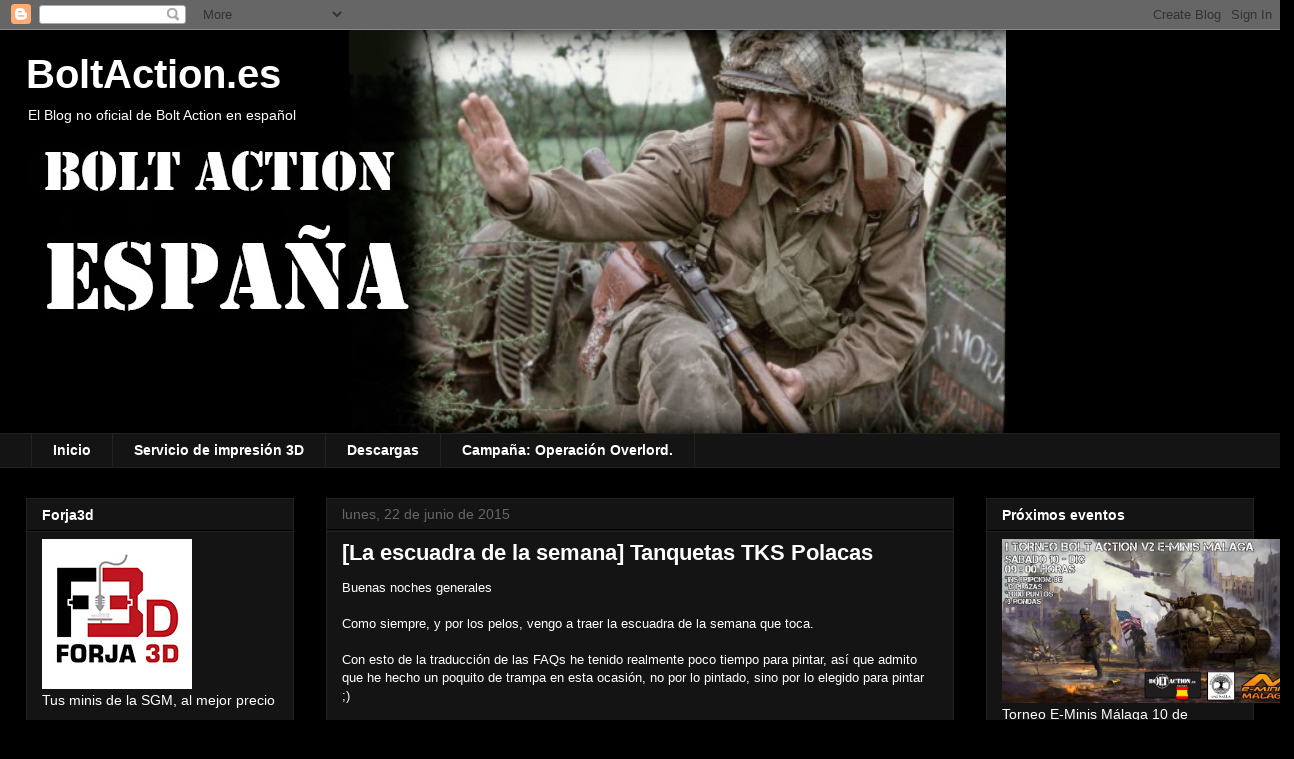

--- FILE ---
content_type: text/html; charset=UTF-8
request_url: http://boltactionhispania.blogspot.com/2015/06/la-escuadra-de-la-semana-tanquetas-tks.html
body_size: 22598
content:
<!DOCTYPE html>
<html class='v2' dir='ltr' xmlns='http://www.w3.org/1999/xhtml' xmlns:b='http://www.google.com/2005/gml/b' xmlns:data='http://www.google.com/2005/gml/data' xmlns:expr='http://www.google.com/2005/gml/expr'>
<script>
function disabletext(e){
return false
}
function reEnable(){
return true
}
document.onselectstart=new Function ("return false")
if (window.sidebar){
document.onmousedown=disabletext
document.onclick=reEnable
}
</script>
<head>
<link href='https://www.blogger.com/static/v1/widgets/335934321-css_bundle_v2.css' rel='stylesheet' type='text/css'/>
<meta content='width=1100' name='viewport'/>
<meta content='text/html; charset=UTF-8' http-equiv='Content-Type'/>
<meta content='blogger' name='generator'/>
<link href='http://boltactionhispania.blogspot.com/favicon.ico' rel='icon' type='image/x-icon'/>
<link href='http://boltactionhispania.blogspot.com/2015/06/la-escuadra-de-la-semana-tanquetas-tks.html' rel='canonical'/>
<link rel="alternate" type="application/atom+xml" title="BoltAction.es - Atom" href="http://boltactionhispania.blogspot.com/feeds/posts/default" />
<link rel="alternate" type="application/rss+xml" title="BoltAction.es - RSS" href="http://boltactionhispania.blogspot.com/feeds/posts/default?alt=rss" />
<link rel="service.post" type="application/atom+xml" title="BoltAction.es - Atom" href="https://www.blogger.com/feeds/2281211349586053127/posts/default" />

<link rel="alternate" type="application/atom+xml" title="BoltAction.es - Atom" href="http://boltactionhispania.blogspot.com/feeds/3456981599608711936/comments/default" />
<!--Can't find substitution for tag [blog.ieCssRetrofitLinks]-->
<link href='https://i.ytimg.com/vi/pUj5eqggyLc/0.jpg' rel='image_src'/>
<meta content='http://boltactionhispania.blogspot.com/2015/06/la-escuadra-de-la-semana-tanquetas-tks.html' property='og:url'/>
<meta content='[La escuadra de la semana] Tanquetas TKS Polacas' property='og:title'/>
<meta content='Bolt action españa wargames segunda guerra mundial' property='og:description'/>
<meta content='https://lh3.googleusercontent.com/blogger_img_proxy/AEn0k_ul_6hZSNWIiQjcc35DNEJMGvZw_r3tEFeWZqU_D-p7UtfBNntB58De3aOIZWlIadxKFQ1uGLNqrFSgueaVlkMfv1s1CNMqJ8Ub_A=w1200-h630-n-k-no-nu' property='og:image'/>
<title>BoltAction.es: [La escuadra de la semana] Tanquetas TKS Polacas</title>
<style id='page-skin-1' type='text/css'><!--
/*
-----------------------------------------------
Blogger Template Style
Name:     Awesome Inc.
Designer: Tina Chen
URL:      tinachen.org
----------------------------------------------- */
/* Content
----------------------------------------------- */
body {
font: normal normal 13px Arial, Tahoma, Helvetica, FreeSans, sans-serif;
color: #ffffff;
background: #000000 url(//themes.googleusercontent.com/image?id=0BwVBOzw_-hbMYTFjMzdjZWMtYmZlZi00NjVmLTgzZmUtM2ZmMDk2OTJhNzU1) repeat scroll top center /* Credit: Ollustrator (http://www.istockphoto.com/googleimages.php?id=9505737&platform=blogger) */;
}
html body .content-outer {
min-width: 0;
max-width: 100%;
width: 100%;
}
a:link {
text-decoration: none;
color: #999999;
}
a:visited {
text-decoration: none;
color: #999999;
}
a:hover {
text-decoration: underline;
color: #999999;
}
.body-fauxcolumn-outer .cap-top {
position: absolute;
z-index: 1;
height: 276px;
width: 100%;
background: transparent none repeat-x scroll top left;
_background-image: none;
}
/* Columns
----------------------------------------------- */
.content-inner {
padding: 0;
}
.header-inner .section {
margin: 0 16px;
}
.tabs-inner .section {
margin: 0 16px;
}
.main-inner {
padding-top: 30px;
}
.main-inner .column-center-inner,
.main-inner .column-left-inner,
.main-inner .column-right-inner {
padding: 0 5px;
}
*+html body .main-inner .column-center-inner {
margin-top: -30px;
}
#layout .main-inner .column-center-inner {
margin-top: 0;
}
/* Header
----------------------------------------------- */
.header-outer {
margin: 0 0 0 0;
background: rgba(0, 0, 0, 0) none repeat scroll 0 0;
}
.Header h1 {
font: normal bold 40px Arial, Tahoma, Helvetica, FreeSans, sans-serif;
color: #ffffff;
text-shadow: 0 0 -1px #000000;
}
.Header h1 a {
color: #ffffff;
}
.Header .description {
font: normal normal 14px Arial, Tahoma, Helvetica, FreeSans, sans-serif;
color: #ffffff;
}
.header-inner .Header .titlewrapper,
.header-inner .Header .descriptionwrapper {
padding-left: 0;
padding-right: 0;
margin-bottom: 0;
}
.header-inner .Header .titlewrapper {
padding-top: 22px;
}
/* Tabs
----------------------------------------------- */
.tabs-outer {
overflow: hidden;
position: relative;
background: #141414 none repeat scroll 0 0;
}
#layout .tabs-outer {
overflow: visible;
}
.tabs-cap-top, .tabs-cap-bottom {
position: absolute;
width: 100%;
border-top: 1px solid #222222;
}
.tabs-cap-bottom {
bottom: 0;
}
.tabs-inner .widget li a {
display: inline-block;
margin: 0;
padding: .6em 1.5em;
font: normal bold 14px Arial, Tahoma, Helvetica, FreeSans, sans-serif;
color: #ffffff;
border-top: 1px solid #222222;
border-bottom: 1px solid #222222;
border-left: 1px solid #222222;
height: 16px;
line-height: 16px;
}
.tabs-inner .widget li:last-child a {
border-right: 1px solid #222222;
}
.tabs-inner .widget li.selected a, .tabs-inner .widget li a:hover {
background: #444444 none repeat-x scroll 0 -100px;
color: #ffffff;
}
/* Headings
----------------------------------------------- */
h2 {
font: normal bold 14px Arial, Tahoma, Helvetica, FreeSans, sans-serif;
color: #ffffff;
}
/* Widgets
----------------------------------------------- */
.main-inner .section {
margin: 0 27px;
padding: 0;
}
.main-inner .column-left-outer,
.main-inner .column-right-outer {
margin-top: 0;
}
#layout .main-inner .column-left-outer,
#layout .main-inner .column-right-outer {
margin-top: 0;
}
.main-inner .column-left-inner,
.main-inner .column-right-inner {
background: rgba(0, 0, 0, 0) none repeat 0 0;
-moz-box-shadow: 0 0 0 rgba(0, 0, 0, .2);
-webkit-box-shadow: 0 0 0 rgba(0, 0, 0, .2);
-goog-ms-box-shadow: 0 0 0 rgba(0, 0, 0, .2);
box-shadow: 0 0 0 rgba(0, 0, 0, .2);
-moz-border-radius: 0;
-webkit-border-radius: 0;
-goog-ms-border-radius: 0;
border-radius: 0;
}
#layout .main-inner .column-left-inner,
#layout .main-inner .column-right-inner {
margin-top: 0;
}
.sidebar .widget {
font: normal normal 14px Arial, Tahoma, Helvetica, FreeSans, sans-serif;
color: #ffffff;
}
.sidebar .widget a:link {
color: #888888;
}
.sidebar .widget a:visited {
color: #444444;
}
.sidebar .widget a:hover {
color: #cccccc;
}
.sidebar .widget h2 {
text-shadow: 0 0 -1px #000000;
}
.main-inner .widget {
background-color: #141414;
border: 1px solid #222222;
padding: 0 15px 15px;
margin: 20px -16px;
-moz-box-shadow: 0 0 0 rgba(0, 0, 0, .2);
-webkit-box-shadow: 0 0 0 rgba(0, 0, 0, .2);
-goog-ms-box-shadow: 0 0 0 rgba(0, 0, 0, .2);
box-shadow: 0 0 0 rgba(0, 0, 0, .2);
-moz-border-radius: 0;
-webkit-border-radius: 0;
-goog-ms-border-radius: 0;
border-radius: 0;
}
.main-inner .widget h2 {
margin: 0 -15px;
padding: .6em 15px .5em;
border-bottom: 1px solid #000000;
}
.footer-inner .widget h2 {
padding: 0 0 .4em;
border-bottom: 1px solid #000000;
}
.main-inner .widget h2 + div, .footer-inner .widget h2 + div {
border-top: 1px solid #222222;
padding-top: 8px;
}
.main-inner .widget .widget-content {
margin: 0 -15px;
padding: 7px 15px 0;
}
.main-inner .widget ul, .main-inner .widget #ArchiveList ul.flat {
margin: -8px -15px 0;
padding: 0;
list-style: none;
}
.main-inner .widget #ArchiveList {
margin: -8px 0 0;
}
.main-inner .widget ul li, .main-inner .widget #ArchiveList ul.flat li {
padding: .5em 15px;
text-indent: 0;
color: #666666;
border-top: 1px solid #222222;
border-bottom: 1px solid #000000;
}
.main-inner .widget #ArchiveList ul li {
padding-top: .25em;
padding-bottom: .25em;
}
.main-inner .widget ul li:first-child, .main-inner .widget #ArchiveList ul.flat li:first-child {
border-top: none;
}
.main-inner .widget ul li:last-child, .main-inner .widget #ArchiveList ul.flat li:last-child {
border-bottom: none;
}
.post-body {
position: relative;
}
.main-inner .widget .post-body ul {
padding: 0 2.5em;
margin: .5em 0;
list-style: disc;
}
.main-inner .widget .post-body ul li {
padding: 0.25em 0;
margin-bottom: .25em;
color: #ffffff;
border: none;
}
.footer-inner .widget ul {
padding: 0;
list-style: none;
}
.widget .zippy {
color: #666666;
}
/* Posts
----------------------------------------------- */
body .main-inner .Blog {
padding: 0;
margin-bottom: 1em;
background-color: transparent;
border: none;
-moz-box-shadow: 0 0 0 rgba(0, 0, 0, 0);
-webkit-box-shadow: 0 0 0 rgba(0, 0, 0, 0);
-goog-ms-box-shadow: 0 0 0 rgba(0, 0, 0, 0);
box-shadow: 0 0 0 rgba(0, 0, 0, 0);
}
.main-inner .section:last-child .Blog:last-child {
padding: 0;
margin-bottom: 1em;
}
.main-inner .widget h2.date-header {
margin: 0 -15px 1px;
padding: 0 0 0 0;
font: normal normal 14px Arial, Tahoma, Helvetica, FreeSans, sans-serif;
color: #666666;
background: transparent none no-repeat scroll top left;
border-top: 0 solid #222222;
border-bottom: 1px solid #000000;
-moz-border-radius-topleft: 0;
-moz-border-radius-topright: 0;
-webkit-border-top-left-radius: 0;
-webkit-border-top-right-radius: 0;
border-top-left-radius: 0;
border-top-right-radius: 0;
position: static;
bottom: 100%;
right: 15px;
text-shadow: 0 0 -1px #000000;
}
.main-inner .widget h2.date-header span {
font: normal normal 14px Arial, Tahoma, Helvetica, FreeSans, sans-serif;
display: block;
padding: .5em 15px;
border-left: 0 solid #222222;
border-right: 0 solid #222222;
}
.date-outer {
position: relative;
margin: 30px 0 20px;
padding: 0 15px;
background-color: #141414;
border: 1px solid #222222;
-moz-box-shadow: 0 0 0 rgba(0, 0, 0, .2);
-webkit-box-shadow: 0 0 0 rgba(0, 0, 0, .2);
-goog-ms-box-shadow: 0 0 0 rgba(0, 0, 0, .2);
box-shadow: 0 0 0 rgba(0, 0, 0, .2);
-moz-border-radius: 0;
-webkit-border-radius: 0;
-goog-ms-border-radius: 0;
border-radius: 0;
}
.date-outer:first-child {
margin-top: 0;
}
.date-outer:last-child {
margin-bottom: 20px;
-moz-border-radius-bottomleft: 0;
-moz-border-radius-bottomright: 0;
-webkit-border-bottom-left-radius: 0;
-webkit-border-bottom-right-radius: 0;
-goog-ms-border-bottom-left-radius: 0;
-goog-ms-border-bottom-right-radius: 0;
border-bottom-left-radius: 0;
border-bottom-right-radius: 0;
}
.date-posts {
margin: 0 -15px;
padding: 0 15px;
clear: both;
}
.post-outer, .inline-ad {
border-top: 1px solid #222222;
margin: 0 -15px;
padding: 15px 15px;
}
.post-outer {
padding-bottom: 10px;
}
.post-outer:first-child {
padding-top: 0;
border-top: none;
}
.post-outer:last-child, .inline-ad:last-child {
border-bottom: none;
}
.post-body {
position: relative;
}
.post-body img {
padding: 8px;
background: #222222;
border: 1px solid rgba(0, 0, 0, 0);
-moz-box-shadow: 0 0 0 rgba(0, 0, 0, .2);
-webkit-box-shadow: 0 0 0 rgba(0, 0, 0, .2);
box-shadow: 0 0 0 rgba(0, 0, 0, .2);
-moz-border-radius: 0;
-webkit-border-radius: 0;
border-radius: 0;
}
h3.post-title, h4 {
font: normal bold 22px Arial, Tahoma, Helvetica, FreeSans, sans-serif;
color: #ffffff;
}
h3.post-title a {
font: normal bold 22px Arial, Tahoma, Helvetica, FreeSans, sans-serif;
color: #ffffff;
}
h3.post-title a:hover {
color: #999999;
text-decoration: underline;
}
.post-header {
margin: 0 0 1em;
}
.post-body {
line-height: 1.4;
}
.post-outer h2 {
color: #ffffff;
}
.post-footer {
margin: 1.5em 0 0;
}
#blog-pager {
padding: 15px;
font-size: 120%;
background-color: #141414;
border: 1px solid #222222;
-moz-box-shadow: 0 0 0 rgba(0, 0, 0, .2);
-webkit-box-shadow: 0 0 0 rgba(0, 0, 0, .2);
-goog-ms-box-shadow: 0 0 0 rgba(0, 0, 0, .2);
box-shadow: 0 0 0 rgba(0, 0, 0, .2);
-moz-border-radius: 0;
-webkit-border-radius: 0;
-goog-ms-border-radius: 0;
border-radius: 0;
-moz-border-radius-topleft: 0;
-moz-border-radius-topright: 0;
-webkit-border-top-left-radius: 0;
-webkit-border-top-right-radius: 0;
-goog-ms-border-top-left-radius: 0;
-goog-ms-border-top-right-radius: 0;
border-top-left-radius: 0;
border-top-right-radius-topright: 0;
margin-top: 1em;
}
.blog-feeds, .post-feeds {
margin: 1em 0;
text-align: center;
color: #ffffff;
}
.blog-feeds a, .post-feeds a {
color: #888888;
}
.blog-feeds a:visited, .post-feeds a:visited {
color: #444444;
}
.blog-feeds a:hover, .post-feeds a:hover {
color: #cccccc;
}
.post-outer .comments {
margin-top: 2em;
}
/* Comments
----------------------------------------------- */
.comments .comments-content .icon.blog-author {
background-repeat: no-repeat;
background-image: url([data-uri]);
}
.comments .comments-content .loadmore a {
border-top: 1px solid #222222;
border-bottom: 1px solid #222222;
}
.comments .continue {
border-top: 2px solid #222222;
}
/* Footer
----------------------------------------------- */
.footer-outer {
margin: -0 0 -1px;
padding: 0 0 0;
color: #ffffff;
overflow: hidden;
}
.footer-fauxborder-left {
border-top: 1px solid #222222;
background: #141414 none repeat scroll 0 0;
-moz-box-shadow: 0 0 0 rgba(0, 0, 0, .2);
-webkit-box-shadow: 0 0 0 rgba(0, 0, 0, .2);
-goog-ms-box-shadow: 0 0 0 rgba(0, 0, 0, .2);
box-shadow: 0 0 0 rgba(0, 0, 0, .2);
margin: 0 -0;
}
/* Mobile
----------------------------------------------- */
body.mobile {
background-size: auto;
}
.mobile .body-fauxcolumn-outer {
background: transparent none repeat scroll top left;
}
*+html body.mobile .main-inner .column-center-inner {
margin-top: 0;
}
.mobile .main-inner .widget {
padding: 0 0 15px;
}
.mobile .main-inner .widget h2 + div,
.mobile .footer-inner .widget h2 + div {
border-top: none;
padding-top: 0;
}
.mobile .footer-inner .widget h2 {
padding: 0.5em 0;
border-bottom: none;
}
.mobile .main-inner .widget .widget-content {
margin: 0;
padding: 7px 0 0;
}
.mobile .main-inner .widget ul,
.mobile .main-inner .widget #ArchiveList ul.flat {
margin: 0 -15px 0;
}
.mobile .main-inner .widget h2.date-header {
right: 0;
}
.mobile .date-header span {
padding: 0.4em 0;
}
.mobile .date-outer:first-child {
margin-bottom: 0;
border: 1px solid #222222;
-moz-border-radius-topleft: 0;
-moz-border-radius-topright: 0;
-webkit-border-top-left-radius: 0;
-webkit-border-top-right-radius: 0;
-goog-ms-border-top-left-radius: 0;
-goog-ms-border-top-right-radius: 0;
border-top-left-radius: 0;
border-top-right-radius: 0;
}
.mobile .date-outer {
border-color: #222222;
border-width: 0 1px 1px;
}
.mobile .date-outer:last-child {
margin-bottom: 0;
}
.mobile .main-inner {
padding: 0;
}
.mobile .header-inner .section {
margin: 0;
}
.mobile .post-outer, .mobile .inline-ad {
padding: 5px 0;
}
.mobile .tabs-inner .section {
margin: 0 10px;
}
.mobile .main-inner .widget h2 {
margin: 0;
padding: 0;
}
.mobile .main-inner .widget h2.date-header span {
padding: 0;
}
.mobile .main-inner .widget .widget-content {
margin: 0;
padding: 7px 0 0;
}
.mobile #blog-pager {
border: 1px solid transparent;
background: #141414 none repeat scroll 0 0;
}
.mobile .main-inner .column-left-inner,
.mobile .main-inner .column-right-inner {
background: rgba(0, 0, 0, 0) none repeat 0 0;
-moz-box-shadow: none;
-webkit-box-shadow: none;
-goog-ms-box-shadow: none;
box-shadow: none;
}
.mobile .date-posts {
margin: 0;
padding: 0;
}
.mobile .footer-fauxborder-left {
margin: 0;
border-top: inherit;
}
.mobile .main-inner .section:last-child .Blog:last-child {
margin-bottom: 0;
}
.mobile-index-contents {
color: #ffffff;
}
.mobile .mobile-link-button {
background: #999999 none repeat scroll 0 0;
}
.mobile-link-button a:link, .mobile-link-button a:visited {
color: #ffffff;
}
.mobile .tabs-inner .PageList .widget-content {
background: transparent;
border-top: 1px solid;
border-color: #222222;
color: #ffffff;
}
.mobile .tabs-inner .PageList .widget-content .pagelist-arrow {
border-left: 1px solid #222222;
}
.jump-link{
font: normal normal 12px Arial; /*Tipografía y tamaño del texto*/
letter-spacing: 3px; /*Espaciado entre caracteres, si no lo queréis, borradlo*/
text-align: center; /*Para que el texto quede centrado, sino left para que quede a la izquierda y right para que quede a la derecha*/
text-transform:uppercase; /*Para que esté en mayúsculas, sino borradlo*/
margin-top: 30px; /*Distancia entre leer más y el texto de la entrada*/
margin-bottom: 30px; /*Distancia entre leer más y el pie de la entrada*/
}
.jump-link a{
color:#333333; /*Color del texto*/
background:#dddddd; /*Color de fondo*/
border:1px solid #333333; /*Estilo del borde*/
display:block;
padding:10px; /*Para cambiar el alto*/
}
.jump-link a:hover{
color: #333333; /*Color del texto al pasar el ratón por encima*/
background:#cccccc; /*Color de fondo al pasar el ratón por encima*/
border:1px solid #333333; /*Estilo del borde al pasar el ratón por encima*/
text-decoration: none;
}
--></style>
<style id='template-skin-1' type='text/css'><!--
body {
min-width: 1260px;
}
.content-outer, .content-fauxcolumn-outer, .region-inner {
min-width: 1260px;
max-width: 1260px;
_width: 1260px;
}
.main-inner .columns {
padding-left: 300px;
padding-right: 300px;
}
.main-inner .fauxcolumn-center-outer {
left: 300px;
right: 300px;
/* IE6 does not respect left and right together */
_width: expression(this.parentNode.offsetWidth -
parseInt("300px") -
parseInt("300px") + 'px');
}
.main-inner .fauxcolumn-left-outer {
width: 300px;
}
.main-inner .fauxcolumn-right-outer {
width: 300px;
}
.main-inner .column-left-outer {
width: 300px;
right: 100%;
margin-left: -300px;
}
.main-inner .column-right-outer {
width: 300px;
margin-right: -300px;
}
#layout {
min-width: 0;
}
#layout .content-outer {
min-width: 0;
width: 800px;
}
#layout .region-inner {
min-width: 0;
width: auto;
}
body#layout div.add_widget {
padding: 8px;
}
body#layout div.add_widget a {
margin-left: 32px;
}
--></style>
<script type='text/javascript'>
        (function(i,s,o,g,r,a,m){i['GoogleAnalyticsObject']=r;i[r]=i[r]||function(){
        (i[r].q=i[r].q||[]).push(arguments)},i[r].l=1*new Date();a=s.createElement(o),
        m=s.getElementsByTagName(o)[0];a.async=1;a.src=g;m.parentNode.insertBefore(a,m)
        })(window,document,'script','https://www.google-analytics.com/analytics.js','ga');
        ga('create', 'UA-56908906-1', 'auto', 'blogger');
        ga('blogger.send', 'pageview');
      </script>
<link href='https://www.blogger.com/dyn-css/authorization.css?targetBlogID=2281211349586053127&amp;zx=651774cc-fe68-4e44-8d6e-fdd3debefbc9' media='none' onload='if(media!=&#39;all&#39;)media=&#39;all&#39;' rel='stylesheet'/><noscript><link href='https://www.blogger.com/dyn-css/authorization.css?targetBlogID=2281211349586053127&amp;zx=651774cc-fe68-4e44-8d6e-fdd3debefbc9' rel='stylesheet'/></noscript>
<meta name='google-adsense-platform-account' content='ca-host-pub-1556223355139109'/>
<meta name='google-adsense-platform-domain' content='blogspot.com'/>

<!-- data-ad-client=ca-pub-7996784925031152 -->

</head>
<body class='loading variant-dark'>
<div class='navbar section' id='navbar' name='Barra de navegación'><div class='widget Navbar' data-version='1' id='Navbar1'><script type="text/javascript">
    function setAttributeOnload(object, attribute, val) {
      if(window.addEventListener) {
        window.addEventListener('load',
          function(){ object[attribute] = val; }, false);
      } else {
        window.attachEvent('onload', function(){ object[attribute] = val; });
      }
    }
  </script>
<div id="navbar-iframe-container"></div>
<script type="text/javascript" src="https://apis.google.com/js/platform.js"></script>
<script type="text/javascript">
      gapi.load("gapi.iframes:gapi.iframes.style.bubble", function() {
        if (gapi.iframes && gapi.iframes.getContext) {
          gapi.iframes.getContext().openChild({
              url: 'https://www.blogger.com/navbar/2281211349586053127?po\x3d3456981599608711936\x26origin\x3dhttp://boltactionhispania.blogspot.com',
              where: document.getElementById("navbar-iframe-container"),
              id: "navbar-iframe"
          });
        }
      });
    </script><script type="text/javascript">
(function() {
var script = document.createElement('script');
script.type = 'text/javascript';
script.src = '//pagead2.googlesyndication.com/pagead/js/google_top_exp.js';
var head = document.getElementsByTagName('head')[0];
if (head) {
head.appendChild(script);
}})();
</script>
</div></div>
<div class='body-fauxcolumns'>
<div class='fauxcolumn-outer body-fauxcolumn-outer'>
<div class='cap-top'>
<div class='cap-left'></div>
<div class='cap-right'></div>
</div>
<div class='fauxborder-left'>
<div class='fauxborder-right'></div>
<div class='fauxcolumn-inner'>
</div>
</div>
<div class='cap-bottom'>
<div class='cap-left'></div>
<div class='cap-right'></div>
</div>
</div>
</div>
<div class='content'>
<div class='content-fauxcolumns'>
<div class='fauxcolumn-outer content-fauxcolumn-outer'>
<div class='cap-top'>
<div class='cap-left'></div>
<div class='cap-right'></div>
</div>
<div class='fauxborder-left'>
<div class='fauxborder-right'></div>
<div class='fauxcolumn-inner'>
</div>
</div>
<div class='cap-bottom'>
<div class='cap-left'></div>
<div class='cap-right'></div>
</div>
</div>
</div>
<div class='content-outer'>
<div class='content-cap-top cap-top'>
<div class='cap-left'></div>
<div class='cap-right'></div>
</div>
<div class='fauxborder-left content-fauxborder-left'>
<div class='fauxborder-right content-fauxborder-right'></div>
<div class='content-inner'>
<header>
<div class='header-outer'>
<div class='header-cap-top cap-top'>
<div class='cap-left'></div>
<div class='cap-right'></div>
</div>
<div class='fauxborder-left header-fauxborder-left'>
<div class='fauxborder-right header-fauxborder-right'></div>
<div class='region-inner header-inner'>
<div class='header section' id='header' name='Cabecera'><div class='widget Header' data-version='1' id='Header1'>
<div id='header-inner' style='background-image: url("https://blogger.googleusercontent.com/img/b/R29vZ2xl/AVvXsEiFY60wMCCR0HEzGY1bxGaWB6pui7FwsbL69Dflz7oeWJNjLhn3_Gl0icYeA9nLYghKBrCL5AqUk_3LMquFWm5pnmAuoD36rx8E2ZejvvgyQd5KOC9GVeaEFrJp5h-GNIQJTzw3-wdYY9A/s1600/ba+espa%25C3%25B1a2.jpg"); background-position: left; width: 980px; min-height: 403px; _height: 403px; background-repeat: no-repeat; '>
<div class='titlewrapper' style='background: transparent'>
<h1 class='title' style='background: transparent; border-width: 0px'>
<a href='http://boltactionhispania.blogspot.com/'>
BoltAction.es
</a>
</h1>
</div>
<div class='descriptionwrapper'>
<p class='description'><span>El Blog no oficial de Bolt Action en español</span></p>
</div>
</div>
</div></div>
</div>
</div>
<div class='header-cap-bottom cap-bottom'>
<div class='cap-left'></div>
<div class='cap-right'></div>
</div>
</div>
</header>
<div class='tabs-outer'>
<div class='tabs-cap-top cap-top'>
<div class='cap-left'></div>
<div class='cap-right'></div>
</div>
<div class='fauxborder-left tabs-fauxborder-left'>
<div class='fauxborder-right tabs-fauxborder-right'></div>
<div class='region-inner tabs-inner'>
<div class='tabs section' id='crosscol' name='Multicolumnas'><div class='widget PageList' data-version='1' id='PageList1'>
<h2>Páginas</h2>
<div class='widget-content'>
<ul>
<li>
<a href='http://boltactionhispania.blogspot.com/'>Inicio</a>
</li>
<li>
<a href='http://boltactionhispania.blogspot.com/p/servicio-de-impresion-3d.html'>Servicio de impresión 3D</a>
</li>
<li>
<a href='http://boltactionhispania.blogspot.com/p/descargas.html'>Descargas</a>
</li>
<li>
<a href='http://boltactionhispania.blogspot.com/p/campana-operacion-overlord.html'>Campaña: Operación Overlord.</a>
</li>
</ul>
<div class='clear'></div>
</div>
</div></div>
<div class='tabs no-items section' id='crosscol-overflow' name='Cross-Column 2'></div>
</div>
</div>
<div class='tabs-cap-bottom cap-bottom'>
<div class='cap-left'></div>
<div class='cap-right'></div>
</div>
</div>
<div class='main-outer'>
<div class='main-cap-top cap-top'>
<div class='cap-left'></div>
<div class='cap-right'></div>
</div>
<div class='fauxborder-left main-fauxborder-left'>
<div class='fauxborder-right main-fauxborder-right'></div>
<div class='region-inner main-inner'>
<div class='columns fauxcolumns'>
<div class='fauxcolumn-outer fauxcolumn-center-outer'>
<div class='cap-top'>
<div class='cap-left'></div>
<div class='cap-right'></div>
</div>
<div class='fauxborder-left'>
<div class='fauxborder-right'></div>
<div class='fauxcolumn-inner'>
</div>
</div>
<div class='cap-bottom'>
<div class='cap-left'></div>
<div class='cap-right'></div>
</div>
</div>
<div class='fauxcolumn-outer fauxcolumn-left-outer'>
<div class='cap-top'>
<div class='cap-left'></div>
<div class='cap-right'></div>
</div>
<div class='fauxborder-left'>
<div class='fauxborder-right'></div>
<div class='fauxcolumn-inner'>
</div>
</div>
<div class='cap-bottom'>
<div class='cap-left'></div>
<div class='cap-right'></div>
</div>
</div>
<div class='fauxcolumn-outer fauxcolumn-right-outer'>
<div class='cap-top'>
<div class='cap-left'></div>
<div class='cap-right'></div>
</div>
<div class='fauxborder-left'>
<div class='fauxborder-right'></div>
<div class='fauxcolumn-inner'>
</div>
</div>
<div class='cap-bottom'>
<div class='cap-left'></div>
<div class='cap-right'></div>
</div>
</div>
<!-- corrects IE6 width calculation -->
<div class='columns-inner'>
<div class='column-center-outer'>
<div class='column-center-inner'>
<div class='main section' id='main' name='Principal'><div class='widget Blog' data-version='1' id='Blog1'>
<div class='blog-posts hfeed'>

          <div class="date-outer">
        
<h2 class='date-header'><span>lunes, 22 de junio de 2015</span></h2>

          <div class="date-posts">
        
<div class='post-outer'>
<div class='post hentry uncustomized-post-template' itemprop='blogPost' itemscope='itemscope' itemtype='http://schema.org/BlogPosting'>
<meta content='https://i.ytimg.com/vi/pUj5eqggyLc/0.jpg' itemprop='image_url'/>
<meta content='2281211349586053127' itemprop='blogId'/>
<meta content='3456981599608711936' itemprop='postId'/>
<a name='3456981599608711936'></a>
<h3 class='post-title entry-title' itemprop='name'>
[La escuadra de la semana] Tanquetas TKS Polacas
</h3>
<div class='post-header'>
<div class='post-header-line-1'></div>
</div>
<div class='post-body entry-content' id='post-body-3456981599608711936' itemprop='description articleBody'>
<span style="font-family: Verdana, sans-serif;">Buenas noches generales</span><br />
<span style="font-family: Verdana, sans-serif;"><br /></span>
<span style="font-family: Verdana, sans-serif;">Como siempre, y por los pelos, vengo a traer la escuadra de la semana que toca.</span><br />
<span style="font-family: Verdana, sans-serif;"><br /></span>
<span style="font-family: Verdana, sans-serif;">Con esto de la traducción de las FAQs he tenido realmente poco tiempo para pintar, así que admito que he hecho un poquito de trampa en esta ocasión, no por lo pintado, sino por lo elegido para&nbsp;</span><span style="font-family: Verdana, sans-serif;">pintar ;)&nbsp;</span><br />
<span style="font-family: Verdana, sans-serif;"><br /></span>
<div class="separator" style="clear: both; text-align: center;">
<span style="font-family: Verdana, sans-serif;"><iframe width="320" height="266" class="YOUTUBE-iframe-video" data-thumbnail-src="https://i.ytimg.com/vi/pUj5eqggyLc/0.jpg" src="https://www.youtube.com/embed/pUj5eqggyLc?feature=player_embedded" frameborder="0" allowfullscreen></iframe></span></div>
<a name="more"></a><br />
<span style="font-family: Verdana, sans-serif;">Prosigamos con el análisis de las reglas de la unidad, ya que <a href="http://boltactionhispania.blogspot.com.es/2015/06/la-escuadra-de-la-semana-lanceros.html">las reglas del ejército</a> las explique en una entrada anterior. La tanqueta ocupa un hueco de Vehículo acorazado, así que se puede desplegar acompañando a los tanques mas pesado polacos, como el&nbsp;7TP o el Vickers de 6ton (Ambos tanques con torreta MMG dual por 80 y 55 puntos respectivamente),&nbsp;así&nbsp;que puedes montar una&nbsp;pequeña fuerza acorazada por pocos puntos, aunque de poco blindaje, si juegas con Polonia. Como reglas en si, la TKS tiene solamente "Reconocimiento", blindaje 7, y una MMG frontal que puedes sustituir por un cañón automático ligero por +20 puntos. El coste en punto de la TKS, desde mi punto de vista, es realmente desproporcionado, 56 puntos bisoño, 70 regular y 84 puntos si es veterano, hace que no sea de mis opciones favoritas a la hora de hacer un ejercito con Polonia, pero su peculiaridad hace que intente ponerlas siempre en el campo de batalla cuando me es posible.</span><br />
<span style="font-family: Verdana, sans-serif;"><br /></span>
<span style="font-family: Verdana, sans-serif;">Respecto a la miniatura en si, pues poco puedo decir, ya que la imprimí yo mismo con la <a href="http://boltactionhispania.blogspot.com.es/search/label/Impresion%203D">impresora 3D</a>, y hay poco que analizar en ella, salvo dos detalles, la simpleza de la tanqueta y el tamaño. No es que me haya salido mas pequeña de lo normal, es que realmente solo media 2.58m de longitud, lo que escalandolo, serian 46.07mm. Basta decir que tardo en imprimirse solo 40 minutos, cuando un tanque del tamaño de un Sherman tarda unas 4 horas.</span><br />
<span style="font-family: Verdana, sans-serif;"><br /></span>
<span style="font-family: Verdana, sans-serif;">Y terminando, os dejo las fotografías, que espero os gusten. Cualquier comentario será bienvenido.</span><br />
<span style="font-family: Verdana, sans-serif;"><br /></span>
<div class="separator" style="clear: both; text-align: center;">
<a href="https://blogger.googleusercontent.com/img/b/R29vZ2xl/AVvXsEidtnE3Y1R3ZJTOfWwlTE4-RzNDNN2o04D0sX4j8jPPg-7YTpAyDWlGxyXMzmRsotbVyDeOdSmUNt22j339WvB9cEpGH-XaOStsm1hv5TstpaFEUEK2hbUQ4DtIprx4S3c8RBFwHSDNrf8/s1600/IMG_20150619_032731_1.jpg" imageanchor="1" style="margin-left: 1em; margin-right: 1em;"><span style="font-family: Verdana, sans-serif;"><img border="0" height="240" src="https://blogger.googleusercontent.com/img/b/R29vZ2xl/AVvXsEidtnE3Y1R3ZJTOfWwlTE4-RzNDNN2o04D0sX4j8jPPg-7YTpAyDWlGxyXMzmRsotbVyDeOdSmUNt22j339WvB9cEpGH-XaOStsm1hv5TstpaFEUEK2hbUQ4DtIprx4S3c8RBFwHSDNrf8/s320/IMG_20150619_032731_1.jpg" width="320" /></span></a></div>
<br />
<div class="separator" style="clear: both; text-align: center;">
<a href="https://blogger.googleusercontent.com/img/b/R29vZ2xl/AVvXsEhDidgD2GQ0s0UM9EUloVq7smX-Js0gABxZDfW5slUERsadvOkPpiul6Dwu8TBc3NsEO-fPm38o0uJbCSP_MAEi-XfWeNV5GPNz2xunLj9lWZiEJksX97F4bZ3t9M81Ie5Fy92_ZDAxgwc/s1600/tks.jpg" imageanchor="1" style="margin-left: 1em; margin-right: 1em;"><span style="font-family: Verdana, sans-serif;"><img border="0" height="213" src="https://blogger.googleusercontent.com/img/b/R29vZ2xl/AVvXsEhDidgD2GQ0s0UM9EUloVq7smX-Js0gABxZDfW5slUERsadvOkPpiul6Dwu8TBc3NsEO-fPm38o0uJbCSP_MAEi-XfWeNV5GPNz2xunLj9lWZiEJksX97F4bZ3t9M81Ie5Fy92_ZDAxgwc/s320/tks.jpg" width="320" /></span></a></div>
<div class="separator" style="clear: both; text-align: center;">
<span style="font-family: Verdana, sans-serif; font-size: x-small;">Foto comparativa de tamaño entre un soldado polaco y una TKS</span></div>
<span style="font-family: Verdana, sans-serif;"><br /></span>
<br />
<br />
<br />
<br />
<br />
<div style='clear: both;'></div>
</div>
<div class='post-footer'>
<div class='post-footer-line post-footer-line-1'>
<span class='post-author vcard'>
Publicado por
<span class='fn' itemprop='author' itemscope='itemscope' itemtype='http://schema.org/Person'>
<meta content='https://www.blogger.com/profile/12939172721560302481' itemprop='url'/>
<a class='g-profile' href='https://www.blogger.com/profile/12939172721560302481' rel='author' title='author profile'>
<span itemprop='name'>Kpi.</span>
</a>
</span>
</span>
<span class='post-timestamp'>
en
<meta content='http://boltactionhispania.blogspot.com/2015/06/la-escuadra-de-la-semana-tanquetas-tks.html' itemprop='url'/>
<a class='timestamp-link' href='http://boltactionhispania.blogspot.com/2015/06/la-escuadra-de-la-semana-tanquetas-tks.html' rel='bookmark' title='permanent link'><abbr class='published' itemprop='datePublished' title='2015-06-22T02:36:00+02:00'>2:36</abbr></a>
</span>
<span class='post-comment-link'>
</span>
<span class='post-icons'>
<span class='item-control blog-admin pid-1615702141'>
<a href='https://www.blogger.com/post-edit.g?blogID=2281211349586053127&postID=3456981599608711936&from=pencil' title='Editar entrada'>
<img alt='' class='icon-action' height='18' src='https://resources.blogblog.com/img/icon18_edit_allbkg.gif' width='18'/>
</a>
</span>
</span>
<div class='post-share-buttons goog-inline-block'>
<a class='goog-inline-block share-button sb-email' href='https://www.blogger.com/share-post.g?blogID=2281211349586053127&postID=3456981599608711936&target=email' target='_blank' title='Enviar por correo electrónico'><span class='share-button-link-text'>Enviar por correo electrónico</span></a><a class='goog-inline-block share-button sb-blog' href='https://www.blogger.com/share-post.g?blogID=2281211349586053127&postID=3456981599608711936&target=blog' onclick='window.open(this.href, "_blank", "height=270,width=475"); return false;' target='_blank' title='Escribe un blog'><span class='share-button-link-text'>Escribe un blog</span></a><a class='goog-inline-block share-button sb-twitter' href='https://www.blogger.com/share-post.g?blogID=2281211349586053127&postID=3456981599608711936&target=twitter' target='_blank' title='Compartir en X'><span class='share-button-link-text'>Compartir en X</span></a><a class='goog-inline-block share-button sb-facebook' href='https://www.blogger.com/share-post.g?blogID=2281211349586053127&postID=3456981599608711936&target=facebook' onclick='window.open(this.href, "_blank", "height=430,width=640"); return false;' target='_blank' title='Compartir con Facebook'><span class='share-button-link-text'>Compartir con Facebook</span></a><a class='goog-inline-block share-button sb-pinterest' href='https://www.blogger.com/share-post.g?blogID=2281211349586053127&postID=3456981599608711936&target=pinterest' target='_blank' title='Compartir en Pinterest'><span class='share-button-link-text'>Compartir en Pinterest</span></a>
</div>
</div>
<div class='post-footer-line post-footer-line-2'>
<span class='post-labels'>
Etiquetas:
<a href='http://boltactionhispania.blogspot.com/search/label/Impresion%203D' rel='tag'>Impresion 3D</a>,
<a href='http://boltactionhispania.blogspot.com/search/label/Kpi%20models' rel='tag'>Kpi models</a>,
<a href='http://boltactionhispania.blogspot.com/search/label/La%20escuadra%20de%20la%20semana' rel='tag'>La escuadra de la semana</a>,
<a href='http://boltactionhispania.blogspot.com/search/label/Polonia' rel='tag'>Polonia</a>
</span>
</div>
<div class='post-footer-line post-footer-line-3'>
<span class='post-location'>
</span>
</div>
</div>
</div>
<div class='comments' id='comments'>
<a name='comments'></a>
<h4>No hay comentarios:</h4>
<div id='Blog1_comments-block-wrapper'>
<dl class='avatar-comment-indent' id='comments-block'>
</dl>
</div>
<p class='comment-footer'>
<div class='comment-form'>
<a name='comment-form'></a>
<h4 id='comment-post-message'>Publicar un comentario</h4>
<p>
</p>
<a href='https://www.blogger.com/comment/frame/2281211349586053127?po=3456981599608711936&hl=es&saa=85391&origin=http://boltactionhispania.blogspot.com' id='comment-editor-src'></a>
<iframe allowtransparency='true' class='blogger-iframe-colorize blogger-comment-from-post' frameborder='0' height='410px' id='comment-editor' name='comment-editor' src='' width='100%'></iframe>
<script src='https://www.blogger.com/static/v1/jsbin/2830521187-comment_from_post_iframe.js' type='text/javascript'></script>
<script type='text/javascript'>
      BLOG_CMT_createIframe('https://www.blogger.com/rpc_relay.html');
    </script>
</div>
</p>
</div>
</div>

        </div></div>
      
</div>
<div class='blog-pager' id='blog-pager'>
<span id='blog-pager-newer-link'>
<a class='blog-pager-newer-link' href='http://boltactionhispania.blogspot.com/2015/06/escenografia-iglesia-de.html' id='Blog1_blog-pager-newer-link' title='Entrada más reciente'>Entrada más reciente</a>
</span>
<span id='blog-pager-older-link'>
<a class='blog-pager-older-link' href='http://boltactionhispania.blogspot.com/2015/06/traducciones-erratas-y-preguntas.html' id='Blog1_blog-pager-older-link' title='Entrada antigua'>Entrada antigua</a>
</span>
<a class='home-link' href='http://boltactionhispania.blogspot.com/'>Inicio</a>
</div>
<div class='clear'></div>
<div class='post-feeds'>
<div class='feed-links'>
Suscribirse a:
<a class='feed-link' href='http://boltactionhispania.blogspot.com/feeds/3456981599608711936/comments/default' target='_blank' type='application/atom+xml'>Enviar comentarios (Atom)</a>
</div>
</div>
</div></div>
</div>
</div>
<div class='column-left-outer'>
<div class='column-left-inner'>
<aside>
<div class='sidebar section' id='sidebar-left-1'><div class='widget Image' data-version='1' id='Image3'>
<h2>Forja3d</h2>
<div class='widget-content'>
<a href='http://www.forja3d.es'>
<img alt='Forja3d' height='150' id='Image3_img' src='https://blogger.googleusercontent.com/img/b/R29vZ2xl/AVvXsEgO5qkLqWHBLY2P5E3s96QLT6r11jmDmQe7nbXhyphenhyphenCrre1wNNVTJekvA954RGQoydNTxh2dyPn3vYIhP2_wRTEmAN5cUHTyt6Wdv3TYQjdAkxaJpa0XDnw7H4lon-8T_qZgOnHDfNkPqO7c/s150/150.jpg' width='150'/>
</a>
<br/>
<span class='caption'>Tus minis de la SGM, al mejor precio</span>
</div>
<div class='clear'></div>
</div><div class='widget Image' data-version='1' id='Image1'>
<h2>Granada: Total War</h2>
<div class='widget-content'>
<a href='http://facebook.com/GranadaTotalWar'>
<img alt='Granada: Total War' height='138' id='Image1_img' src='https://blogger.googleusercontent.com/img/b/R29vZ2xl/AVvXsEhtDZNIAED3A10fT5WaQ39zc0yMqoAebWm6EyV1CKFDTVeTragajZtyNZHIg4xo_0au-G-7VFoFt0ygKhii4aML_P5WLIp94ihOS0BW3Zi91u5Of6nJ068354Dm6Z1hczTjbKYkeux0p1A/s1600/601013_435821303182125_1229566999_n.jpg' width='196'/>
</a>
<br/>
<span class='caption'>Club de Wargames de Granada</span>
</div>
<div class='clear'></div>
</div><div class='widget Image' data-version='1' id='Image2'>
<h2>Síguenos en Facebook</h2>
<div class='widget-content'>
<a href='https://www.facebook.com/boltaction.es'>
<img alt='Síguenos en Facebook' height='201' id='Image2_img' src='https://blogger.googleusercontent.com/img/b/R29vZ2xl/AVvXsEjZJ5uUDs-e6rDcHTkfnL2EPNpphmFU0UMTOriWICl1BgDnGv4GGJc3d3mjstLG6dI-k3i_MxBzf1_pown4t4L9Cxf9q10e0jW1WjMj05N2NiCKQa6bvHve9e8yo_q8-sK086JTFupLlvA/s236/logofb.png' width='200'/>
</a>
<br/>
<span class='caption'>y estarás al corrientes de todas las novedades</span>
</div>
<div class='clear'></div>
</div><div class='widget Poll' data-version='1' id='Poll1'>
<h2 class='title'>&#191;Que suplemento de ejercito usas?</h2>
<div class='widget-content'>
<iframe allowtransparency='true' frameborder='0' height='280' name='poll-widget5029047701475343858' style='border:none; width:100%;'></iframe>
<div class='clear'></div>
</div>
</div><div class='widget Followers' data-version='1' id='Followers1'>
<h2 class='title'>Seguidores</h2>
<div class='widget-content'>
<div id='Followers1-wrapper'>
<div style='margin-right:2px;'>
<div><script type="text/javascript" src="https://apis.google.com/js/platform.js"></script>
<div id="followers-iframe-container"></div>
<script type="text/javascript">
    window.followersIframe = null;
    function followersIframeOpen(url) {
      gapi.load("gapi.iframes", function() {
        if (gapi.iframes && gapi.iframes.getContext) {
          window.followersIframe = gapi.iframes.getContext().openChild({
            url: url,
            where: document.getElementById("followers-iframe-container"),
            messageHandlersFilter: gapi.iframes.CROSS_ORIGIN_IFRAMES_FILTER,
            messageHandlers: {
              '_ready': function(obj) {
                window.followersIframe.getIframeEl().height = obj.height;
              },
              'reset': function() {
                window.followersIframe.close();
                followersIframeOpen("https://www.blogger.com/followers/frame/2281211349586053127?colors\x3dCgt0cmFuc3BhcmVudBILdHJhbnNwYXJlbnQaByNmZmZmZmYiByM5OTk5OTkqByMwMDAwMDAyByNmZmZmZmY6ByNmZmZmZmZCByM5OTk5OTlKByM2NjY2NjZSByM5OTk5OTlaC3RyYW5zcGFyZW50\x26pageSize\x3d21\x26hl\x3des\x26origin\x3dhttp://boltactionhispania.blogspot.com");
              },
              'open': function(url) {
                window.followersIframe.close();
                followersIframeOpen(url);
              }
            }
          });
        }
      });
    }
    followersIframeOpen("https://www.blogger.com/followers/frame/2281211349586053127?colors\x3dCgt0cmFuc3BhcmVudBILdHJhbnNwYXJlbnQaByNmZmZmZmYiByM5OTk5OTkqByMwMDAwMDAyByNmZmZmZmY6ByNmZmZmZmZCByM5OTk5OTlKByM2NjY2NjZSByM5OTk5OTlaC3RyYW5zcGFyZW50\x26pageSize\x3d21\x26hl\x3des\x26origin\x3dhttp://boltactionhispania.blogspot.com");
  </script></div>
</div>
</div>
<div class='clear'></div>
</div>
</div><div class='widget Poll' data-version='1' id='Poll2'>
<h2 class='title'>&#191;Que te gustaría que hubiese mas en el blog?</h2>
<div class='widget-content'>
<iframe allowtransparency='true' frameborder='0' height='300' name='poll-widget936551418975376834' style='border:none; width:100%;'></iframe>
<div class='clear'></div>
</div>
</div><div class='widget Translate' data-version='1' id='Translate1'>
<h2 class='title'>Translate</h2>
<div id='google_translate_element'></div>
<script>
    function googleTranslateElementInit() {
      new google.translate.TranslateElement({
        pageLanguage: 'es',
        autoDisplay: 'true',
        layout: google.translate.TranslateElement.InlineLayout.SIMPLE
      }, 'google_translate_element');
    }
  </script>
<script src='//translate.google.com/translate_a/element.js?cb=googleTranslateElementInit'></script>
<div class='clear'></div>
</div><div class='widget Subscribe' data-version='1' id='Subscribe1'>
<div style='white-space:nowrap'>
<h2 class='title'>Suscribirse a</h2>
<div class='widget-content'>
<div class='subscribe-wrapper subscribe-type-POST'>
<div class='subscribe expanded subscribe-type-POST' id='SW_READER_LIST_Subscribe1POST' style='display:none;'>
<div class='top'>
<span class='inner' onclick='return(_SW_toggleReaderList(event, "Subscribe1POST"));'>
<img class='subscribe-dropdown-arrow' src='https://resources.blogblog.com/img/widgets/arrow_dropdown.gif'/>
<img align='absmiddle' alt='' border='0' class='feed-icon' src='https://resources.blogblog.com/img/icon_feed12.png'/>
Entradas
</span>
<div class='feed-reader-links'>
<a class='feed-reader-link' href='https://www.netvibes.com/subscribe.php?url=http%3A%2F%2Fboltactionhispania.blogspot.com%2Ffeeds%2Fposts%2Fdefault' target='_blank'>
<img src='https://resources.blogblog.com/img/widgets/subscribe-netvibes.png'/>
</a>
<a class='feed-reader-link' href='https://add.my.yahoo.com/content?url=http%3A%2F%2Fboltactionhispania.blogspot.com%2Ffeeds%2Fposts%2Fdefault' target='_blank'>
<img src='https://resources.blogblog.com/img/widgets/subscribe-yahoo.png'/>
</a>
<a class='feed-reader-link' href='http://boltactionhispania.blogspot.com/feeds/posts/default' target='_blank'>
<img align='absmiddle' class='feed-icon' src='https://resources.blogblog.com/img/icon_feed12.png'/>
                  Atom
                </a>
</div>
</div>
<div class='bottom'></div>
</div>
<div class='subscribe' id='SW_READER_LIST_CLOSED_Subscribe1POST' onclick='return(_SW_toggleReaderList(event, "Subscribe1POST"));'>
<div class='top'>
<span class='inner'>
<img class='subscribe-dropdown-arrow' src='https://resources.blogblog.com/img/widgets/arrow_dropdown.gif'/>
<span onclick='return(_SW_toggleReaderList(event, "Subscribe1POST"));'>
<img align='absmiddle' alt='' border='0' class='feed-icon' src='https://resources.blogblog.com/img/icon_feed12.png'/>
Entradas
</span>
</span>
</div>
<div class='bottom'></div>
</div>
</div>
<div class='subscribe-wrapper subscribe-type-PER_POST'>
<div class='subscribe expanded subscribe-type-PER_POST' id='SW_READER_LIST_Subscribe1PER_POST' style='display:none;'>
<div class='top'>
<span class='inner' onclick='return(_SW_toggleReaderList(event, "Subscribe1PER_POST"));'>
<img class='subscribe-dropdown-arrow' src='https://resources.blogblog.com/img/widgets/arrow_dropdown.gif'/>
<img align='absmiddle' alt='' border='0' class='feed-icon' src='https://resources.blogblog.com/img/icon_feed12.png'/>
Comentarios
</span>
<div class='feed-reader-links'>
<a class='feed-reader-link' href='https://www.netvibes.com/subscribe.php?url=http%3A%2F%2Fboltactionhispania.blogspot.com%2Ffeeds%2F3456981599608711936%2Fcomments%2Fdefault' target='_blank'>
<img src='https://resources.blogblog.com/img/widgets/subscribe-netvibes.png'/>
</a>
<a class='feed-reader-link' href='https://add.my.yahoo.com/content?url=http%3A%2F%2Fboltactionhispania.blogspot.com%2Ffeeds%2F3456981599608711936%2Fcomments%2Fdefault' target='_blank'>
<img src='https://resources.blogblog.com/img/widgets/subscribe-yahoo.png'/>
</a>
<a class='feed-reader-link' href='http://boltactionhispania.blogspot.com/feeds/3456981599608711936/comments/default' target='_blank'>
<img align='absmiddle' class='feed-icon' src='https://resources.blogblog.com/img/icon_feed12.png'/>
                  Atom
                </a>
</div>
</div>
<div class='bottom'></div>
</div>
<div class='subscribe' id='SW_READER_LIST_CLOSED_Subscribe1PER_POST' onclick='return(_SW_toggleReaderList(event, "Subscribe1PER_POST"));'>
<div class='top'>
<span class='inner'>
<img class='subscribe-dropdown-arrow' src='https://resources.blogblog.com/img/widgets/arrow_dropdown.gif'/>
<span onclick='return(_SW_toggleReaderList(event, "Subscribe1PER_POST"));'>
<img align='absmiddle' alt='' border='0' class='feed-icon' src='https://resources.blogblog.com/img/icon_feed12.png'/>
Comentarios
</span>
</span>
</div>
<div class='bottom'></div>
</div>
</div>
<div style='clear:both'></div>
</div>
</div>
<div class='clear'></div>
</div><div class='widget Text' data-version='1' id='Text1'>
<h2 class='title'>Contacta con nosotros</h2>
<div class='widget-content'>
<span style="font-weight: normal;">&#191;Tienes dudas? &#191;Quieres publicar algo en el blog? Para eso y todo lo que quieras escribenos a </span><b>kpiboltaction@hotmail.com</b>
</div>
<div class='clear'></div>
</div><div class='widget Profile' data-version='1' id='Profile1'>
<h2>Colaboradores</h2>
<div class='widget-content'>
<ul>
<li><a class='profile-name-link g-profile' href='https://www.blogger.com/profile/13404682478793738243' style='background-image: url(//www.blogger.com/img/logo-16.png);'>Elder</a></li>
<li><a class='profile-name-link g-profile' href='https://www.blogger.com/profile/07783953330867737432' style='background-image: url(//www.blogger.com/img/logo-16.png);'>Francisco Ramos Rodriguez</a></li>
<li><a class='profile-name-link g-profile' href='https://www.blogger.com/profile/12939172721560302481' style='background-image: url(//www.blogger.com/img/logo-16.png);'>Kpi.</a></li>
<li><a class='profile-name-link g-profile' href='https://www.blogger.com/profile/07626286234930823611' style='background-image: url(//www.blogger.com/img/logo-16.png);'>Peter-Krieg</a></li>
</ul>
<div class='clear'></div>
</div>
</div><div class='widget Stats' data-version='1' id='Stats1'>
<h2>Vistas de página en total</h2>
<div class='widget-content'>
<div id='Stats1_content' style='display: none;'>
<script src='https://www.gstatic.com/charts/loader.js' type='text/javascript'></script>
<span id='Stats1_sparklinespan' style='display:inline-block; width:75px; height:30px'></span>
<span class='counter-wrapper graph-counter-wrapper' id='Stats1_totalCount'>
</span>
<div class='clear'></div>
</div>
</div>
</div></div>
</aside>
</div>
</div>
<div class='column-right-outer'>
<div class='column-right-inner'>
<aside>
<div class='sidebar section' id='sidebar-right-1'><div class='widget Image' data-version='1' id='Image4'>
<h2>Próximos eventos</h2>
<div class='widget-content'>
<a href='https://www.facebook.com/events/155669158238360'>
<img alt='Próximos eventos' height='164' id='Image4_img' src='https://blogger.googleusercontent.com/img/b/R29vZ2xl/AVvXsEhxKN-zYxDokljtAr8mB7Q6O4uG5Oi-E8FIL18kerEtG_YBfv-vQTPx2bqLwvfwxHBOsPAucDKdsw9t8lamSuDL5osb6ruEIpl3xZDyoREwj73v_7zRj4kMRFoZH8EmzRjOLT3xlSBPcic/s1600/15102378_1850895575129498_2051981718_o.jpg' width='292'/>
</a>
<br/>
<span class='caption'>Torneo E-Minis Málaga 10 de Diciembre</span>
</div>
<div class='clear'></div>
</div><div class='widget Poll' data-version='1' id='Poll3'>
<h2 class='title'>&#191;Con que ejército jugara Kpi. el torneo de E-Minis el 10 de Diciembre?</h2>
<div class='widget-content'>
<iframe allowtransparency='true' frameborder='0' height='200' name='poll-widget947450345318715723' style='border:none; width:100%;'></iframe>
<div class='clear'></div>
</div>
</div><div class='widget Label' data-version='1' id='Label2'>
<h2>Artículos por categorías</h2>
<div class='widget-content list-label-widget-content'>
<ul>
<li>
<a dir='ltr' href='http://boltactionhispania.blogspot.com/search/label/Escenograf%C3%ADa'>Escenografía</a>
<span dir='ltr'>(24)</span>
</li>
<li>
<a dir='ltr' href='http://boltactionhispania.blogspot.com/search/label/Eventos'>Eventos</a>
<span dir='ltr'>(13)</span>
</li>
<li>
<a dir='ltr' href='http://boltactionhispania.blogspot.com/search/label/Impresion%203D'>Impresion 3D</a>
<span dir='ltr'>(16)</span>
</li>
<li>
<a dir='ltr' href='http://boltactionhispania.blogspot.com/search/label/Modelismo'>Modelismo</a>
<span dir='ltr'>(11)</span>
</li>
<li>
<a dir='ltr' href='http://boltactionhispania.blogspot.com/search/label/Noticias'>Noticias</a>
<span dir='ltr'>(25)</span>
</li>
<li>
<a dir='ltr' href='http://boltactionhispania.blogspot.com/search/label/Novedades'>Novedades</a>
<span dir='ltr'>(33)</span>
</li>
<li>
<a dir='ltr' href='http://boltactionhispania.blogspot.com/search/label/Nuevos%20jugadores'>Nuevos jugadores</a>
<span dir='ltr'>(11)</span>
</li>
<li>
<a dir='ltr' href='http://boltactionhispania.blogspot.com/search/label/Pintura'>Pintura</a>
<span dir='ltr'>(26)</span>
</li>
<li>
<a dir='ltr' href='http://boltactionhispania.blogspot.com/search/label/Reglas'>Reglas</a>
<span dir='ltr'>(33)</span>
</li>
<li>
<a dir='ltr' href='http://boltactionhispania.blogspot.com/search/label/Traducci%C3%B3n'>Traducción</a>
<span dir='ltr'>(14)</span>
</li>
<li>
<a dir='ltr' href='http://boltactionhispania.blogspot.com/search/label/T%C3%A1cticas'>Tácticas</a>
<span dir='ltr'>(5)</span>
</li>
</ul>
<div class='clear'></div>
</div>
</div><div class='widget PopularPosts' data-version='1' id='PopularPosts1'>
<h2>Entradas populares</h2>
<div class='widget-content popular-posts'>
<ul>
<li>
<div class='item-thumbnail-only'>
<div class='item-thumbnail'>
<a href='http://boltactionhispania.blogspot.com/2016/09/reglas-registro-de-cambios-en-bolt.html' target='_blank'>
<img alt='' border='0' src='https://blogger.googleusercontent.com/img/b/R29vZ2xl/AVvXsEjyPdVQXveasl2eaT7WqR4hnN6WXmeZhlvQb5EOO2j8joL4O0KX0H_g2rVv2p7HF_uNasgnvIc97QypN0LoxnlPCT7DseyQcExGbPQI4ybKrGYf5JnVCq9ZOl8QqIk-a1BfSxcJtp7qKAQ/w72-h72-p-k-no-nu/81QeKLLatuL.jpg'/>
</a>
</div>
<div class='item-title'><a href='http://boltactionhispania.blogspot.com/2016/09/reglas-registro-de-cambios-en-bolt.html'>[Reglas] Registro de cambios en Bolt Action 2.0</a></div>
</div>
<div style='clear: both;'></div>
</li>
<li>
<div class='item-thumbnail-only'>
<div class='item-thumbnail'>
<a href='http://boltactionhispania.blogspot.com/2016/12/pintura-guia-de-pintura-de-granaderos.html' target='_blank'>
<img alt='' border='0' src='https://blogger.googleusercontent.com/img/b/R29vZ2xl/AVvXsEhdb6bN_zcuI-Nv_jzRG0Qs0HTQdXpAbXHBDXs-C6N3J_Qsy6UL09DO1iE7YE0XRea3-qVdHOH3PzhjhqFXApTPBLnuI27OHz7vX_lea1dnlOvCVRTf67wYXIelIjwe47gP1zt8Osy0-0Nz/w72-h72-p-k-no-nu/6.en+poncho+mur+de+l%2527atlantique.jpg'/>
</a>
</div>
<div class='item-title'><a href='http://boltactionhispania.blogspot.com/2016/12/pintura-guia-de-pintura-de-granaderos.html'>[Pintura] Guía de pintura de granaderos alemanes</a></div>
</div>
<div style='clear: both;'></div>
</li>
<li>
<div class='item-thumbnail-only'>
<div class='item-thumbnail'>
<a href='http://boltactionhispania.blogspot.com/2016/12/noticias-suplemento-oficial-de-la.html' target='_blank'>
<img alt='' border='0' src='https://blogger.googleusercontent.com/img/b/R29vZ2xl/AVvXsEj16HsoIYGSbJv-BncYmS19imI40an0MurAVyaPKl0hRxftI5zt4vRIqG8JStJllTICvMZP4P97s0NXVK8Vcl_EsEdkf6z1rnjZCh9eX5Lq2X6W6Q2ZTML8y2-WYbxKERrS7PT6JImn3t0/w72-h72-p-k-no-nu/WhatsApp+Image+2016-12-27+at+02.07.52.jpeg'/>
</a>
</div>
<div class='item-title'><a href='http://boltactionhispania.blogspot.com/2016/12/noticias-suplemento-oficial-de-la.html'>[Noticias] Suplemento oficial de la guerra civil española</a></div>
</div>
<div style='clear: both;'></div>
</li>
<li>
<div class='item-thumbnail-only'>
<div class='item-thumbnail'>
<a href='http://boltactionhispania.blogspot.com/2017/01/noticias-nominados-los-premios-fan-shit.html' target='_blank'>
<img alt='' border='0' src='https://blogger.googleusercontent.com/img/b/R29vZ2xl/AVvXsEgazpiOlpN1ubd-Fetk2wxWJMLD6IT02JkAzzmzhJfEtsJzYTzNAVBEPHBalaPx3z6HxDFRAZGW0CKJRCafs6oP-uS7S8BC43bFA0ZD4uE-DYmbJeNTKGO7dYV5wPERsnf4u9JqLyKNA68/w72-h72-p-k-no-nu/WhatsApp+Image+2017-01-20+at+17.53.11+%25281%2529.jpeg'/>
</a>
</div>
<div class='item-title'><a href='http://boltactionhispania.blogspot.com/2017/01/noticias-nominados-los-premios-fan-shit.html'>[Noticias] Nominados a los premios Fan "Shit" Hammer</a></div>
</div>
<div style='clear: both;'></div>
</li>
<li>
<div class='item-thumbnail-only'>
<div class='item-thumbnail'>
<a href='http://boltactionhispania.blogspot.com/2017/01/novedades-americanos-de-invierno.html' target='_blank'>
<img alt='' border='0' src='https://blogger.googleusercontent.com/img/b/R29vZ2xl/AVvXsEhhmbBsNGXoWcIntJBuJih2QyO_1Jb4KYZNcDIyiJuqqS6ragY2GV5a1UlxUvMO2KKqbmwBcNItbex9BsAupn3YwbSX3OybuA56CvSEoGuVfTCmqF_X2pPR0v2zX-WUqAifCRMrMp2NH44/w72-h72-p-k-no-nu/105443077759e77b2087cd39906d21e5.jpg'/>
</a>
</div>
<div class='item-title'><a href='http://boltactionhispania.blogspot.com/2017/01/novedades-americanos-de-invierno.html'>[Novedades] Americanos de invierno</a></div>
</div>
<div style='clear: both;'></div>
</li>
<li>
<div class='item-thumbnail-only'>
<div class='item-title'><a href='http://boltactionhispania.blogspot.com/2017/02/noticias-nos-hemos-mudado.html'>[Noticias] Nos hemos mudado</a></div>
</div>
<div style='clear: both;'></div>
</li>
<li>
<div class='item-thumbnail-only'>
<div class='item-thumbnail'>
<a href='http://boltactionhispania.blogspot.com/2016/12/novedades-la-batalla-de-las-ardenas.html' target='_blank'>
<img alt='' border='0' src='https://blogger.googleusercontent.com/img/b/R29vZ2xl/AVvXsEjmOGl2USV-3Nl1YxyIjDGxS9bKeO11Yg_BzluuRZo2wAhkP29IZH4llW8da6IVItIz-QxZBdpMd0wbpCRG0R4jNG0CqojwdJgmwgB9f00b44FZMVkTjRp9IK8Dra-dcYmO9M3YsYke2Nw/w72-h72-p-k-no-nu/51eOoFC5AYL._SX390_BO1%252C204%252C203%252C200_.jpg'/>
</a>
</div>
<div class='item-title'><a href='http://boltactionhispania.blogspot.com/2016/12/novedades-la-batalla-de-las-ardenas.html'>[Novedades] La batalla de las Ardenas</a></div>
</div>
<div style='clear: both;'></div>
</li>
<li>
<div class='item-thumbnail-only'>
<div class='item-thumbnail'>
<a href='http://boltactionhispania.blogspot.com/2016/12/taller-como-hacer-bocage.html' target='_blank'>
<img alt='' border='0' src='https://blogger.googleusercontent.com/img/b/R29vZ2xl/AVvXsEiNhvTpOrfTL-2jB3NJBMf1IeeAVXJhDvo1VkQDmiTy9ylR_sq17azZuIsWSxZ68xiQfHLCT2a-Tiyhf48pM4oytd8wwdQyIcocKjUyeDe4IdvvaIO686w973eEPWuOEypAvZF_Sr6zyXo/w72-h72-p-k-no-nu/bocage-2.jpg'/>
</a>
</div>
<div class='item-title'><a href='http://boltactionhispania.blogspot.com/2016/12/taller-como-hacer-bocage.html'>[Taller] Como hacer bocage</a></div>
</div>
<div style='clear: both;'></div>
</li>
<li>
<div class='item-thumbnail-only'>
<div class='item-thumbnail'>
<a href='http://boltactionhispania.blogspot.com/2016/06/galeria-del-lector-alemanes-de-caminero.html' target='_blank'>
<img alt='' border='0' src='https://blogger.googleusercontent.com/img/b/R29vZ2xl/AVvXsEi5ftPl9-FeG1bKynkfPSL3I5qp8SStvOUTBqAVqoHRIKDrjHLtCVu92befT_LYiIjetgX2n_W_QVAzDkyN_bKKvVgxoTC2zT82MKF3Y-g1SBLJGMezBnA-91fgtZq6lx0TqoU-XBjSyOQ/w72-h72-p-k-no-nu/WhatsApp-Image-20160528.jpg'/>
</a>
</div>
<div class='item-title'><a href='http://boltactionhispania.blogspot.com/2016/06/galeria-del-lector-alemanes-de-caminero.html'>[Galería del lector] Alemanes de Caminero por Polk Miniatures</a></div>
</div>
<div style='clear: both;'></div>
</li>
<li>
<div class='item-thumbnail-only'>
<div class='item-thumbnail'>
<a href='http://boltactionhispania.blogspot.com/2016/11/compararativa-foundry-miniatures.html' target='_blank'>
<img alt='' border='0' src='https://blogger.googleusercontent.com/img/b/R29vZ2xl/AVvXsEjXJ3t_yciTDnRxu8qDMQY8SFKZJeUrG-YaWgkMX1saOfkiAYR5gZJtfXRoai91mKJfoqVcxE12IowKuIk_XCfYY0i7_frlf6GaE__PNc1GU-RIa17wvMCwgCQhAGf_oNxO1OQ4IYNbvhc/w72-h72-p-k-no-nu/11090974_962402037111840_2507533658597695766_o.png'/>
</a>
</div>
<div class='item-title'><a href='http://boltactionhispania.blogspot.com/2016/11/compararativa-foundry-miniatures.html'>[Compararativa] Foundry Miniatures</a></div>
</div>
<div style='clear: both;'></div>
</li>
</ul>
<div class='clear'></div>
</div>
</div><div class='widget BlogList' data-version='1' id='BlogList1'>
<h2 class='title'>Blogs de Bolt Action en español</h2>
<div class='widget-content'>
<div class='blog-list-container' id='BlogList1_container'>
<ul id='BlogList1_blogs'>
<li style='display: block;'>
<div class='blog-icon'>
<img data-lateloadsrc='https://lh3.googleusercontent.com/blogger_img_proxy/AEn0k_v2y1mr3qzjI_V9MCvKlCireueREoBpNf0QlVRrvWyN_N63sdo8WSZBXRmhysPK4zQ2iqA9rD4Vxbm1YEzHx4OpE-p5XkJz5UAOaFylFOw=s16-w16-h16' height='16' width='16'/>
</div>
<div class='blog-content'>
<div class='blog-title'>
<a href='http://universo40k.blogspot.com/' target='_blank'>
Universo 40K</a>
</div>
<div class='item-content'>
<span class='item-title'>
<a href='http://universo40k.blogspot.com/2025/09/el-corazon-de-la-maquina-edicion.html' target='_blank'>
EL CORAZÓN DE LA MÁQUINA. Edición comentada.
</a>
</span>
</div>
</div>
<div style='clear: both;'></div>
</li>
<li style='display: block;'>
<div class='blog-icon'>
<img data-lateloadsrc='https://lh3.googleusercontent.com/blogger_img_proxy/AEn0k_u3BYvB6gqXyKO4lyuPDpT_9LX63q6AKpZbO8n_qNDYabV4v5sv9gJeAH-th-ZC6v_1uYOF6t7XeMgygoJnm3FOvhNR82QWxvjM=s16-w16-h16' height='16' width='16'/>
</div>
<div class='blog-content'>
<div class='blog-title'>
<a href='https://cryinggrumpies.com' target='_blank'>
Crying Grumpies</a>
</div>
<div class='item-content'>
<span class='item-title'>
<a href='https://cryinggrumpies.com/2018/08/29/fort-sumter-iniciando-la-secesion/' target='_blank'>
Fort Sumter, Iniciando la secesión
</a>
</span>
</div>
</div>
<div style='clear: both;'></div>
</li>
<li style='display: block;'>
<div class='blog-icon'>
<img data-lateloadsrc='https://lh3.googleusercontent.com/blogger_img_proxy/AEn0k_u8BTqo8a8L3fJu0DHoEGntimRK_uYIoLDahOfsULpPCcobHgoMu9k1zKAskDKwNHHhmpkysYFT83iIQ_c-hbltHFYYoPJW0qpNYWTSWMuJoEQ=s16-w16-h16' height='16' width='16'/>
</div>
<div class='blog-content'>
<div class='blog-title'>
<a href='http://eclepticaplumb.blogspot.com/' target='_blank'>
ECLEPTIC APLUMB</a>
</div>
<div class='item-content'>
<span class='item-title'>
<a href='http://eclepticaplumb.blogspot.com/2017/06/east-point-academy-en-fubar-podcast.html' target='_blank'>
EAST POINT ACADEMY EN FUBAR PODCAST EJERCITO ALEMAN
</a>
</span>
</div>
</div>
<div style='clear: both;'></div>
</li>
<li style='display: block;'>
<div class='blog-icon'>
<img data-lateloadsrc='https://lh3.googleusercontent.com/blogger_img_proxy/AEn0k_tm5wT5nQqZmPHCa6ycjpk8frmHQ25vRumUQnXyNql3hdQpsA5SnHS7eCRx5cnxDDJ-trjo3fHB7MmLVUpZ4F3-3dO7fFQU4CUOb9bY1CfXe6iZSQ=s16-w16-h16' height='16' width='16'/>
</div>
<div class='blog-content'>
<div class='blog-title'>
<a href='http://boltactionhuelva.blogspot.com/' target='_blank'>
Bolt Action Huelva</a>
</div>
<div class='item-content'>
<span class='item-title'>
<a href='http://boltactionhuelva.blogspot.com/2016/12/hobby-marcadores-objetivo.html' target='_blank'>
[Hobby] Marcadores objetivo
</a>
</span>
</div>
</div>
<div style='clear: both;'></div>
</li>
<li style='display: block;'>
<div class='blog-icon'>
<img data-lateloadsrc='https://lh3.googleusercontent.com/blogger_img_proxy/AEn0k_u2iVoNYAHDO0sLPcHpQoZZyLQkmBhZJQawb49LCrHZzhahUXYUofl8Qf6LpI_ZugfqOllmSWcJmlysFLfcPq8SzC-9oHevcAJ0VWBXQw3fICjElw=s16-w16-h16' height='16' width='16'/>
</div>
<div class='blog-content'>
<div class='blog-title'>
<a href='http://boltactionbadajoz.blogspot.com/' target='_blank'>
Bolt Action Badajoz</a>
</div>
<div class='item-content'>
<span class='item-title'>
<a href='http://boltactionbadajoz.blogspot.com/2016/09/batalla-entre-britanicos-vs-finlandeses.html' target='_blank'>
Batalla entre británicos vs finlandeses
</a>
</span>
</div>
</div>
<div style='clear: both;'></div>
</li>
<li style='display: block;'>
<div class='blog-icon'>
<img data-lateloadsrc='https://lh3.googleusercontent.com/blogger_img_proxy/AEn0k_uRs3EffYn9x1W_RgsJY31zw3flJ99kYPjf9WJ42BLzG2Bme3pvBaQG6y4hyVsMjum5FANFuCPlyw_8hTSquZnAw4_vxB-cJMVdv_Kaequo3Nz3Te3i0w=s16-w16-h16' height='16' width='16'/>
</div>
<div class='blog-content'>
<div class='blog-title'>
<a href='http://boltactionparatodos.blogspot.com/' target='_blank'>
Bolt Action Fenix oscuro</a>
</div>
<div class='item-content'>
<span class='item-title'>
<a href='http://boltactionparatodos.blogspot.com/2014/09/small-boxes-big-mistakes.html' target='_blank'>
Small boxes, big mistakes
</a>
</span>
</div>
</div>
<div style='clear: both;'></div>
</li>
<li style='display: block;'>
<div class='blog-icon'>
<img data-lateloadsrc='https://lh3.googleusercontent.com/blogger_img_proxy/AEn0k_up2fYo-PV57D9-WGuEBcGVrUUg1R1iBlHco9japrmXiwmglSEB9s_IXQrYaCQbnjGVqMsNkNlTGIuDligG1vT5UluX6tAsEFUcoxlchGauFGZfc8xI=s16-w16-h16' height='16' width='16'/>
</div>
<div class='blog-content'>
<div class='blog-title'>
<a href='http://boltactionmadrid.simplesite.com/' target='_blank'>
Bolt Action Madrid</a>
</div>
<div class='item-content'>
<span class='item-title'>
<!--Can't find substitution for tag [item.itemTitle]-->
</span>
</div>
</div>
<div style='clear: both;'></div>
</li>
</ul>
<div class='clear'></div>
</div>
</div>
</div><div class='widget Label' data-version='1' id='Label1'>
<h2>Etiquetas</h2>
<div class='widget-content list-label-widget-content'>
<ul>
<li>
<a dir='ltr' href='http://boltactionhispania.blogspot.com/search/label/3%20de%20Mayo'>3 de Mayo</a>
</li>
<li>
<a dir='ltr' href='http://boltactionhispania.blogspot.com/search/label/4Ground'>4Ground</a>
</li>
<li>
<a dir='ltr' href='http://boltactionhispania.blogspot.com/search/label/Aerotransportados'>Aerotransportados</a>
</li>
<li>
<a dir='ltr' href='http://boltactionhispania.blogspot.com/search/label/%C3%81frica'>África</a>
</li>
<li>
<a dir='ltr' href='http://boltactionhispania.blogspot.com/search/label/Alemania'>Alemania</a>
</li>
<li>
<a dir='ltr' href='http://boltactionhispania.blogspot.com/search/label/Americanos'>Americanos</a>
</li>
<li>
<a dir='ltr' href='http://boltactionhispania.blogspot.com/search/label/An%C3%A1lisis'>Análisis</a>
</li>
<li>
<a dir='ltr' href='http://boltactionhispania.blogspot.com/search/label/Anticarro'>Anticarro</a>
</li>
<li>
<a dir='ltr' href='http://boltactionhispania.blogspot.com/search/label/Ardenas'>Ardenas</a>
</li>
<li>
<a dir='ltr' href='http://boltactionhispania.blogspot.com/search/label/Army%20Builder'>Army Builder</a>
</li>
<li>
<a dir='ltr' href='http://boltactionhispania.blogspot.com/search/label/ArmyBox'>ArmyBox</a>
</li>
<li>
<a dir='ltr' href='http://boltactionhispania.blogspot.com/search/label/Artizan'>Artizan</a>
</li>
<li>
<a dir='ltr' href='http://boltactionhispania.blogspot.com/search/label/Asalto%20anfibio'>Asalto anfibio</a>
</li>
<li>
<a dir='ltr' href='http://boltactionhispania.blogspot.com/search/label/Australia'>Australia</a>
</li>
<li>
<a dir='ltr' href='http://boltactionhispania.blogspot.com/search/label/Band%20of%20Brothers'>Band of Brothers</a>
</li>
<li>
<a dir='ltr' href='http://boltactionhispania.blogspot.com/search/label/Battleground%20Europe'>Battleground Europe</a>
</li>
<li>
<a dir='ltr' href='http://boltactionhispania.blogspot.com/search/label/Battlescribe'>Battlescribe</a>
</li>
<li>
<a dir='ltr' href='http://boltactionhispania.blogspot.com/search/label/B%C3%A9lgica'>Bélgica</a>
</li>
<li>
<a dir='ltr' href='http://boltactionhispania.blogspot.com/search/label/Black%20Friday'>Black Friday</a>
</li>
<li>
<a dir='ltr' href='http://boltactionhispania.blogspot.com/search/label/Blacktree%20Designs'>Blacktree Designs</a>
</li>
<li>
<a dir='ltr' href='http://boltactionhispania.blogspot.com/search/label/Bocage'>Bocage</a>
</li>
<li>
<a dir='ltr' href='http://boltactionhispania.blogspot.com/search/label/Boltacion.net'>Boltacion.net</a>
</li>
<li>
<a dir='ltr' href='http://boltactionhispania.blogspot.com/search/label/Bren%20Carrier'>Bren Carrier</a>
</li>
<li>
<a dir='ltr' href='http://boltactionhispania.blogspot.com/search/label/Brit%C3%A1nicos'>Británicos</a>
</li>
<li>
<a dir='ltr' href='http://boltactionhispania.blogspot.com/search/label/Bugbear%20miniatures'>Bugbear miniatures</a>
</li>
<li>
<a dir='ltr' href='http://boltactionhispania.blogspot.com/search/label/Caballer%C3%ADa'>Caballería</a>
</li>
<li>
<a dir='ltr' href='http://boltactionhispania.blogspot.com/search/label/Cajas%20de%20inicio'>Cajas de inicio</a>
</li>
<li>
<a dir='ltr' href='http://boltactionhispania.blogspot.com/search/label/Campa%C3%B1as'>Campañas</a>
</li>
<li>
<a dir='ltr' href='http://boltactionhispania.blogspot.com/search/label/China'>China</a>
</li>
<li>
<a dir='ltr' href='http://boltactionhispania.blogspot.com/search/label/Churchill'>Churchill</a>
</li>
<li>
<a dir='ltr' href='http://boltactionhispania.blogspot.com/search/label/Clockworkgoblin'>Clockworkgoblin</a>
</li>
<li>
<a dir='ltr' href='http://boltactionhispania.blogspot.com/search/label/Combate%20nocturno'>Combate nocturno</a>
</li>
<li>
<a dir='ltr' href='http://boltactionhispania.blogspot.com/search/label/Combate%20urbano'>Combate urbano</a>
</li>
<li>
<a dir='ltr' href='http://boltactionhispania.blogspot.com/search/label/Commandos'>Commandos</a>
</li>
<li>
<a dir='ltr' href='http://boltactionhispania.blogspot.com/search/label/Commonwealth'>Commonwealth</a>
</li>
<li>
<a dir='ltr' href='http://boltactionhispania.blogspot.com/search/label/Comparativas'>Comparativas</a>
</li>
<li>
<a dir='ltr' href='http://boltactionhispania.blogspot.com/search/label/concurso'>concurso</a>
</li>
<li>
<a dir='ltr' href='http://boltactionhispania.blogspot.com/search/label/Creaci%C3%B3n%20de%20ejercitos'>Creación de ejercitos</a>
</li>
<li>
<a dir='ltr' href='http://boltactionhispania.blogspot.com/search/label/Crowfundings'>Crowfundings</a>
</li>
<li>
<a dir='ltr' href='http://boltactionhispania.blogspot.com/search/label/Crussader%20Miniatures'>Crussader Miniatures</a>
</li>
<li>
<a dir='ltr' href='http://boltactionhispania.blogspot.com/search/label/Dados'>Dados</a>
</li>
<li>
<a dir='ltr' href='http://boltactionhispania.blogspot.com/search/label/Debris%20Workshop'>Debris Workshop</a>
</li>
<li>
<a dir='ltr' href='http://boltactionhispania.blogspot.com/search/label/Descargas'>Descargas</a>
</li>
<li>
<a dir='ltr' href='http://boltactionhispania.blogspot.com/search/label/Desert%20rats'>Desert rats</a>
</li>
<li>
<a dir='ltr' href='http://boltactionhispania.blogspot.com/search/label/Despintar'>Despintar</a>
</li>
<li>
<a dir='ltr' href='http://boltactionhispania.blogspot.com/search/label/Diacash'>Diacash</a>
</li>
<li>
<a dir='ltr' href='http://boltactionhispania.blogspot.com/search/label/Dinamarca'>Dinamarca</a>
</li>
<li>
<a dir='ltr' href='http://boltactionhispania.blogspot.com/search/label/Divisi%C3%B3n%20Azul'>División Azul</a>
</li>
<li>
<a dir='ltr' href='http://boltactionhispania.blogspot.com/search/label/Duel%20in%20the%20sun'>Duel in the sun</a>
</li>
<li>
<a dir='ltr' href='http://boltactionhispania.blogspot.com/search/label/EasyArmy'>EasyArmy</a>
</li>
<li>
<a dir='ltr' href='http://boltactionhispania.blogspot.com/search/label/Empire%20in%20flames'>Empire in flames</a>
</li>
<li>
<a dir='ltr' href='http://boltactionhispania.blogspot.com/search/label/Encargos%20de%20pintura'>Encargos de pintura</a>
</li>
<li>
<a dir='ltr' href='http://boltactionhispania.blogspot.com/search/label/Encuestas'>Encuestas</a>
</li>
<li>
<a dir='ltr' href='http://boltactionhispania.blogspot.com/search/label/Erratas'>Erratas</a>
</li>
<li>
<a dir='ltr' href='http://boltactionhispania.blogspot.com/search/label/Escenario'>Escenario</a>
</li>
<li>
<a dir='ltr' href='http://boltactionhispania.blogspot.com/search/label/Escenograf%C3%ADa'>Escenografía</a>
</li>
<li>
<a dir='ltr' href='http://boltactionhispania.blogspot.com/search/label/Eventos'>Eventos</a>
</li>
<li>
<a dir='ltr' href='http://boltactionhispania.blogspot.com/search/label/Facebook'>Facebook</a>
</li>
<li>
<a dir='ltr' href='http://boltactionhispania.blogspot.com/search/label/Falcata'>Falcata</a>
</li>
<li>
<a dir='ltr' href='http://boltactionhispania.blogspot.com/search/label/FAQs'>FAQs</a>
</li>
<li>
<a dir='ltr' href='http://boltactionhispania.blogspot.com/search/label/Ficzone'>Ficzone</a>
</li>
<li>
<a dir='ltr' href='http://boltactionhispania.blogspot.com/search/label/Finlandia'>Finlandia</a>
</li>
<li>
<a dir='ltr' href='http://boltactionhispania.blogspot.com/search/label/Foundry'>Foundry</a>
</li>
<li>
<a dir='ltr' href='http://boltactionhispania.blogspot.com/search/label/Francia'>Francia</a>
</li>
<li>
<a dir='ltr' href='http://boltactionhispania.blogspot.com/search/label/Francotiradores'>Francotiradores</a>
</li>
<li>
<a dir='ltr' href='http://boltactionhispania.blogspot.com/search/label/Gerbirsj%C3%A4ger'>Gerbirsjäger</a>
</li>
<li>
<a dir='ltr' href='http://boltactionhispania.blogspot.com/search/label/Germany%20strikes'>Germany strikes</a>
</li>
<li>
<a dir='ltr' href='http://boltactionhispania.blogspot.com/search/label/Granada%3A%20Total%20War'>Granada: Total War</a>
</li>
<li>
<a dir='ltr' href='http://boltactionhispania.blogspot.com/search/label/Guerra%20Civil%20Espa%C3%B1ola'>Guerra Civil Española</a>
</li>
<li>
<a dir='ltr' href='http://boltactionhispania.blogspot.com/search/label/Gurkas'>Gurkas</a>
</li>
<li>
<a dir='ltr' href='http://boltactionhispania.blogspot.com/search/label/H%C3%A9roes%20de%20leyenda'>Héroes de leyenda</a>
</li>
<li>
<a dir='ltr' href='http://boltactionhispania.blogspot.com/search/label/Herramientas'>Herramientas</a>
</li>
<li>
<a dir='ltr' href='http://boltactionhispania.blogspot.com/search/label/Hispania%20Wargames'>Hispania Wargames</a>
</li>
<li>
<a dir='ltr' href='http://boltactionhispania.blogspot.com/search/label/Hobby'>Hobby</a>
</li>
<li>
<a dir='ltr' href='http://boltactionhispania.blogspot.com/search/label/Holanda'>Holanda</a>
</li>
<li>
<a dir='ltr' href='http://boltactionhispania.blogspot.com/search/label/Impresion%203D'>Impresion 3D</a>
</li>
<li>
<a dir='ltr' href='http://boltactionhispania.blogspot.com/search/label/Infanter%C3%ADa%20de%20monta%C3%B1a'>Infantería de montaña</a>
</li>
<li>
<a dir='ltr' href='http://boltactionhispania.blogspot.com/search/label/Inglaterra'>Inglaterra</a>
</li>
<li>
<a dir='ltr' href='http://boltactionhispania.blogspot.com/search/label/Italia'>Italia</a>
</li>
<li>
<a dir='ltr' href='http://boltactionhispania.blogspot.com/search/label/Jap%C3%B3n'>Japón</a>
</li>
<li>
<a dir='ltr' href='http://boltactionhispania.blogspot.com/search/label/Jeep'>Jeep</a>
</li>
<li>
<a dir='ltr' href='http://boltactionhispania.blogspot.com/search/label/Kon'>Kon</a>
</li>
<li>
<a dir='ltr' href='http://boltactionhispania.blogspot.com/search/label/Konflict%2047'>Konflict 47</a>
</li>
<li>
<a dir='ltr' href='http://boltactionhispania.blogspot.com/search/label/Kpi%20models'>Kpi models</a>
</li>
<li>
<a dir='ltr' href='http://boltactionhispania.blogspot.com/search/label/La%20escuadra%20de%20la%20semana'>La escuadra de la semana</a>
</li>
<li>
<a dir='ltr' href='http://boltactionhispania.blogspot.com/search/label/La%20nueve'>La nueve</a>
</li>
<li>
<a dir='ltr' href='http://boltactionhispania.blogspot.com/search/label/Lanzallamas'>Lanzallamas</a>
</li>
<li>
<a dir='ltr' href='http://boltactionhispania.blogspot.com/search/label/LCM'>LCM</a>
</li>
<li>
<a dir='ltr' href='http://boltactionhispania.blogspot.com/search/label/Libros'>Libros</a>
</li>
<li>
<a dir='ltr' href='http://boltactionhispania.blogspot.com/search/label/Listas%20de%20ej%C3%A9rcito'>Listas de ejército</a>
</li>
<li>
<a dir='ltr' href='http://boltactionhispania.blogspot.com/search/label/LowCostWargames'>LowCostWargames</a>
</li>
<li>
<a dir='ltr' href='http://boltactionhispania.blogspot.com/search/label/M3%20Stuart'>M3 Stuart</a>
</li>
<li>
<a dir='ltr' href='http://boltactionhispania.blogspot.com/search/label/Maletines'>Maletines</a>
</li>
<li>
<a dir='ltr' href='http://boltactionhispania.blogspot.com/search/label/Mantic%20games'>Mantic games</a>
</li>
<li>
<a dir='ltr' href='http://boltactionhispania.blogspot.com/search/label/Manual'>Manual</a>
</li>
<li>
<a dir='ltr' href='http://boltactionhispania.blogspot.com/search/label/Marcadores'>Marcadores</a>
</li>
<li>
<a dir='ltr' href='http://boltactionhispania.blogspot.com/search/label/Miniaturas'>Miniaturas</a>
</li>
<li>
<a dir='ltr' href='http://boltactionhispania.blogspot.com/search/label/Modelismo'>Modelismo</a>
</li>
<li>
<a dir='ltr' href='http://boltactionhispania.blogspot.com/search/label/Morteros'>Morteros</a>
</li>
<li>
<a dir='ltr' href='http://boltactionhispania.blogspot.com/search/label/Neradgames'>Neradgames</a>
</li>
<li>
<a dir='ltr' href='http://boltactionhispania.blogspot.com/search/label/Nieve'>Nieve</a>
</li>
<li>
<a dir='ltr' href='http://boltactionhispania.blogspot.com/search/label/Noruega'>Noruega</a>
</li>
<li>
<a dir='ltr' href='http://boltactionhispania.blogspot.com/search/label/Noticias'>Noticias</a>
</li>
<li>
<a dir='ltr' href='http://boltactionhispania.blogspot.com/search/label/Novedades'>Novedades</a>
</li>
<li>
<a dir='ltr' href='http://boltactionhispania.blogspot.com/search/label/Nueva%20Guinea'>Nueva Guinea</a>
</li>
<li>
<a dir='ltr' href='http://boltactionhispania.blogspot.com/search/label/Nuevos%20jugadores'>Nuevos jugadores</a>
</li>
<li>
<a dir='ltr' href='http://boltactionhispania.blogspot.com/search/label/Offensive%20Miniatures'>Offensive Miniatures</a>
</li>
<li>
<a dir='ltr' href='http://boltactionhispania.blogspot.com/search/label/Operaci%C3%B3n%20Le%C3%B3n%20Marino'>Operación León Marino</a>
</li>
<li>
<a dir='ltr' href='http://boltactionhispania.blogspot.com/search/label/Opini%C3%B3n'>Opinión</a>
</li>
<li>
<a dir='ltr' href='http://boltactionhispania.blogspot.com/search/label/Ordenador'>Ordenador</a>
</li>
<li>
<a dir='ltr' href='http://boltactionhispania.blogspot.com/search/label/Ostfront'>Ostfront</a>
</li>
<li>
<a dir='ltr' href='http://boltactionhispania.blogspot.com/search/label/Overlord'>Overlord</a>
</li>
<li>
<a dir='ltr' href='http://boltactionhispania.blogspot.com/search/label/Pac%C3%ADfico'>Pacífico</a>
</li>
<li>
<a dir='ltr' href='http://boltactionhispania.blogspot.com/search/label/Partisanos'>Partisanos</a>
</li>
<li>
<a dir='ltr' href='http://boltactionhispania.blogspot.com/search/label/Peanas'>Peanas</a>
</li>
<li>
<a dir='ltr' href='http://boltactionhispania.blogspot.com/search/label/Pelot%C3%B3n%20acorazado'>Pelotón acorazado</a>
</li>
<li>
<a dir='ltr' href='http://boltactionhispania.blogspot.com/search/label/Pintura'>Pintura</a>
</li>
<li>
<a dir='ltr' href='http://boltactionhispania.blogspot.com/search/label/Plastcraftgames'>Plastcraftgames</a>
</li>
<li>
<a dir='ltr' href='http://boltactionhispania.blogspot.com/search/label/Polonia'>Polonia</a>
</li>
<li>
<a dir='ltr' href='http://boltactionhispania.blogspot.com/search/label/Rangers'>Rangers</a>
</li>
<li>
<a dir='ltr' href='http://boltactionhispania.blogspot.com/search/label/Reglas'>Reglas</a>
</li>
<li>
<a dir='ltr' href='http://boltactionhispania.blogspot.com/search/label/Reto'>Reto</a>
</li>
<li>
<a dir='ltr' href='http://boltactionhispania.blogspot.com/search/label/Revista'>Revista</a>
</li>
<li>
<a dir='ltr' href='http://boltactionhispania.blogspot.com/search/label/R%C3%ADo'>Río</a>
</li>
<li>
<a dir='ltr' href='http://boltactionhispania.blogspot.com/search/label/Road%20to%20Berlin'>Road to Berlin</a>
</li>
<li>
<a dir='ltr' href='http://boltactionhispania.blogspot.com/search/label/Rumores'>Rumores</a>
</li>
<li>
<a dir='ltr' href='http://boltactionhispania.blogspot.com/search/label/Salute'>Salute</a>
</li>
<li>
<a dir='ltr' href='http://boltactionhispania.blogspot.com/search/label/Sarissa%20precision'>Sarissa precision</a>
</li>
<li>
<a dir='ltr' href='http://boltactionhispania.blogspot.com/search/label/Segunda%20edici%C3%B3n'>Segunda edición</a>
</li>
<li>
<a dir='ltr' href='http://boltactionhispania.blogspot.com/search/label/Somua%20S35'>Somua S35</a>
</li>
<li>
<a dir='ltr' href='http://boltactionhispania.blogspot.com/search/label/sorteo'>sorteo</a>
</li>
<li>
<a dir='ltr' href='http://boltactionhispania.blogspot.com/search/label/Sovi%C3%A9ticos'>Soviéticos</a>
</li>
<li>
<a dir='ltr' href='http://boltactionhispania.blogspot.com/search/label/Splittermuster'>Splittermuster</a>
</li>
<li>
<a dir='ltr' href='http://boltactionhispania.blogspot.com/search/label/Sumpfmuster'>Sumpfmuster</a>
</li>
<li>
<a dir='ltr' href='http://boltactionhispania.blogspot.com/search/label/Suplementos'>Suplementos</a>
</li>
<li>
<a dir='ltr' href='http://boltactionhispania.blogspot.com/search/label/Tableros%20modulares'>Tableros modulares</a>
</li>
<li>
<a dir='ltr' href='http://boltactionhispania.blogspot.com/search/label/Tabletop%20Simulator'>Tabletop Simulator</a>
</li>
<li>
<a dir='ltr' href='http://boltactionhispania.blogspot.com/search/label/T%C3%A1cticas'>Tácticas</a>
</li>
<li>
<a dir='ltr' href='http://boltactionhispania.blogspot.com/search/label/Taller'>Taller</a>
</li>
<li>
<a dir='ltr' href='http://boltactionhispania.blogspot.com/search/label/Tank%20War'>Tank War</a>
</li>
<li>
<a dir='ltr' href='http://boltactionhispania.blogspot.com/search/label/Tanques'>Tanques</a>
</li>
<li>
<a dir='ltr' href='http://boltactionhispania.blogspot.com/search/label/Tapetes'>Tapetes</a>
</li>
<li>
<a dir='ltr' href='http://boltactionhispania.blogspot.com/search/label/TheWargamers.net'>TheWargamers.net</a>
</li>
<li>
<a dir='ltr' href='http://boltactionhispania.blogspot.com/search/label/Torneos'>Torneos</a>
</li>
<li>
<a dir='ltr' href='http://boltactionhispania.blogspot.com/search/label/Traducci%C3%B3n'>Traducción</a>
</li>
<li>
<a dir='ltr' href='http://boltactionhispania.blogspot.com/search/label/%C3%9Altima%20alianza'>Última alianza</a>
</li>
<li>
<a dir='ltr' href='http://boltactionhispania.blogspot.com/search/label/Unboxing'>Unboxing</a>
</li>
<li>
<a dir='ltr' href='http://boltactionhispania.blogspot.com/search/label/Unidades%20adicionales'>Unidades adicionales</a>
</li>
<li>
<a dir='ltr' href='http://boltactionhispania.blogspot.com/search/label/URSS'>URSS</a>
</li>
<li>
<a dir='ltr' href='http://boltactionhispania.blogspot.com/search/label/USA'>USA</a>
</li>
<li>
<a dir='ltr' href='http://boltactionhispania.blogspot.com/search/label/USMC'>USMC</a>
</li>
<li>
<a dir='ltr' href='http://boltactionhispania.blogspot.com/search/label/Valquiria%20Studio'>Valquiria Studio</a>
</li>
<li>
<a dir='ltr' href='http://boltactionhispania.blogspot.com/search/label/Vedra%20Games'>Vedra Games</a>
</li>
<li>
<a dir='ltr' href='http://boltactionhispania.blogspot.com/search/label/Video'>Video</a>
</li>
<li>
<a dir='ltr' href='http://boltactionhispania.blogspot.com/search/label/Violentos%20de%20Kelly'>Violentos de Kelly</a>
</li>
<li>
<a dir='ltr' href='http://boltactionhispania.blogspot.com/search/label/Wargames%20Buildings'>Wargames Buildings</a>
</li>
<li>
<a dir='ltr' href='http://boltactionhispania.blogspot.com/search/label/Wargames%20en%20general'>Wargames en general</a>
</li>
<li>
<a dir='ltr' href='http://boltactionhispania.blogspot.com/search/label/Wargames%20Tournaments'>Wargames Tournaments</a>
</li>
<li>
<a dir='ltr' href='http://boltactionhispania.blogspot.com/search/label/Warhammer'>Warhammer</a>
</li>
<li>
<a dir='ltr' href='http://boltactionhispania.blogspot.com/search/label/Warlordgames'>Warlordgames</a>
</li>
</ul>
<div class='clear'></div>
</div>
</div><div class='widget BlogArchive' data-version='1' id='BlogArchive1'>
<h2>Archivo del blog</h2>
<div class='widget-content'>
<div id='ArchiveList'>
<div id='BlogArchive1_ArchiveList'>
<ul class='hierarchy'>
<li class='archivedate collapsed'>
<a class='toggle' href='javascript:void(0)'>
<span class='zippy'>

        &#9658;&#160;
      
</span>
</a>
<a class='post-count-link' href='http://boltactionhispania.blogspot.com/2017/'>
2017
</a>
<span class='post-count' dir='ltr'>(8)</span>
<ul class='hierarchy'>
<li class='archivedate collapsed'>
<a class='toggle' href='javascript:void(0)'>
<span class='zippy'>

        &#9658;&#160;
      
</span>
</a>
<a class='post-count-link' href='http://boltactionhispania.blogspot.com/2017/02/'>
febrero
</a>
<span class='post-count' dir='ltr'>(1)</span>
</li>
</ul>
<ul class='hierarchy'>
<li class='archivedate collapsed'>
<a class='toggle' href='javascript:void(0)'>
<span class='zippy'>

        &#9658;&#160;
      
</span>
</a>
<a class='post-count-link' href='http://boltactionhispania.blogspot.com/2017/01/'>
enero
</a>
<span class='post-count' dir='ltr'>(7)</span>
</li>
</ul>
</li>
</ul>
<ul class='hierarchy'>
<li class='archivedate collapsed'>
<a class='toggle' href='javascript:void(0)'>
<span class='zippy'>

        &#9658;&#160;
      
</span>
</a>
<a class='post-count-link' href='http://boltactionhispania.blogspot.com/2016/'>
2016
</a>
<span class='post-count' dir='ltr'>(104)</span>
<ul class='hierarchy'>
<li class='archivedate collapsed'>
<a class='toggle' href='javascript:void(0)'>
<span class='zippy'>

        &#9658;&#160;
      
</span>
</a>
<a class='post-count-link' href='http://boltactionhispania.blogspot.com/2016/12/'>
diciembre
</a>
<span class='post-count' dir='ltr'>(10)</span>
</li>
</ul>
<ul class='hierarchy'>
<li class='archivedate collapsed'>
<a class='toggle' href='javascript:void(0)'>
<span class='zippy'>

        &#9658;&#160;
      
</span>
</a>
<a class='post-count-link' href='http://boltactionhispania.blogspot.com/2016/11/'>
noviembre
</a>
<span class='post-count' dir='ltr'>(9)</span>
</li>
</ul>
<ul class='hierarchy'>
<li class='archivedate collapsed'>
<a class='toggle' href='javascript:void(0)'>
<span class='zippy'>

        &#9658;&#160;
      
</span>
</a>
<a class='post-count-link' href='http://boltactionhispania.blogspot.com/2016/10/'>
octubre
</a>
<span class='post-count' dir='ltr'>(4)</span>
</li>
</ul>
<ul class='hierarchy'>
<li class='archivedate collapsed'>
<a class='toggle' href='javascript:void(0)'>
<span class='zippy'>

        &#9658;&#160;
      
</span>
</a>
<a class='post-count-link' href='http://boltactionhispania.blogspot.com/2016/09/'>
septiembre
</a>
<span class='post-count' dir='ltr'>(14)</span>
</li>
</ul>
<ul class='hierarchy'>
<li class='archivedate collapsed'>
<a class='toggle' href='javascript:void(0)'>
<span class='zippy'>

        &#9658;&#160;
      
</span>
</a>
<a class='post-count-link' href='http://boltactionhispania.blogspot.com/2016/08/'>
agosto
</a>
<span class='post-count' dir='ltr'>(5)</span>
</li>
</ul>
<ul class='hierarchy'>
<li class='archivedate collapsed'>
<a class='toggle' href='javascript:void(0)'>
<span class='zippy'>

        &#9658;&#160;
      
</span>
</a>
<a class='post-count-link' href='http://boltactionhispania.blogspot.com/2016/07/'>
julio
</a>
<span class='post-count' dir='ltr'>(8)</span>
</li>
</ul>
<ul class='hierarchy'>
<li class='archivedate collapsed'>
<a class='toggle' href='javascript:void(0)'>
<span class='zippy'>

        &#9658;&#160;
      
</span>
</a>
<a class='post-count-link' href='http://boltactionhispania.blogspot.com/2016/06/'>
junio
</a>
<span class='post-count' dir='ltr'>(8)</span>
</li>
</ul>
<ul class='hierarchy'>
<li class='archivedate collapsed'>
<a class='toggle' href='javascript:void(0)'>
<span class='zippy'>

        &#9658;&#160;
      
</span>
</a>
<a class='post-count-link' href='http://boltactionhispania.blogspot.com/2016/05/'>
mayo
</a>
<span class='post-count' dir='ltr'>(7)</span>
</li>
</ul>
<ul class='hierarchy'>
<li class='archivedate collapsed'>
<a class='toggle' href='javascript:void(0)'>
<span class='zippy'>

        &#9658;&#160;
      
</span>
</a>
<a class='post-count-link' href='http://boltactionhispania.blogspot.com/2016/04/'>
abril
</a>
<span class='post-count' dir='ltr'>(10)</span>
</li>
</ul>
<ul class='hierarchy'>
<li class='archivedate collapsed'>
<a class='toggle' href='javascript:void(0)'>
<span class='zippy'>

        &#9658;&#160;
      
</span>
</a>
<a class='post-count-link' href='http://boltactionhispania.blogspot.com/2016/03/'>
marzo
</a>
<span class='post-count' dir='ltr'>(14)</span>
</li>
</ul>
<ul class='hierarchy'>
<li class='archivedate collapsed'>
<a class='toggle' href='javascript:void(0)'>
<span class='zippy'>

        &#9658;&#160;
      
</span>
</a>
<a class='post-count-link' href='http://boltactionhispania.blogspot.com/2016/02/'>
febrero
</a>
<span class='post-count' dir='ltr'>(7)</span>
</li>
</ul>
<ul class='hierarchy'>
<li class='archivedate collapsed'>
<a class='toggle' href='javascript:void(0)'>
<span class='zippy'>

        &#9658;&#160;
      
</span>
</a>
<a class='post-count-link' href='http://boltactionhispania.blogspot.com/2016/01/'>
enero
</a>
<span class='post-count' dir='ltr'>(8)</span>
</li>
</ul>
</li>
</ul>
<ul class='hierarchy'>
<li class='archivedate expanded'>
<a class='toggle' href='javascript:void(0)'>
<span class='zippy toggle-open'>

        &#9660;&#160;
      
</span>
</a>
<a class='post-count-link' href='http://boltactionhispania.blogspot.com/2015/'>
2015
</a>
<span class='post-count' dir='ltr'>(93)</span>
<ul class='hierarchy'>
<li class='archivedate collapsed'>
<a class='toggle' href='javascript:void(0)'>
<span class='zippy'>

        &#9658;&#160;
      
</span>
</a>
<a class='post-count-link' href='http://boltactionhispania.blogspot.com/2015/12/'>
diciembre
</a>
<span class='post-count' dir='ltr'>(3)</span>
</li>
</ul>
<ul class='hierarchy'>
<li class='archivedate collapsed'>
<a class='toggle' href='javascript:void(0)'>
<span class='zippy'>

        &#9658;&#160;
      
</span>
</a>
<a class='post-count-link' href='http://boltactionhispania.blogspot.com/2015/11/'>
noviembre
</a>
<span class='post-count' dir='ltr'>(3)</span>
</li>
</ul>
<ul class='hierarchy'>
<li class='archivedate collapsed'>
<a class='toggle' href='javascript:void(0)'>
<span class='zippy'>

        &#9658;&#160;
      
</span>
</a>
<a class='post-count-link' href='http://boltactionhispania.blogspot.com/2015/10/'>
octubre
</a>
<span class='post-count' dir='ltr'>(14)</span>
</li>
</ul>
<ul class='hierarchy'>
<li class='archivedate collapsed'>
<a class='toggle' href='javascript:void(0)'>
<span class='zippy'>

        &#9658;&#160;
      
</span>
</a>
<a class='post-count-link' href='http://boltactionhispania.blogspot.com/2015/09/'>
septiembre
</a>
<span class='post-count' dir='ltr'>(3)</span>
</li>
</ul>
<ul class='hierarchy'>
<li class='archivedate collapsed'>
<a class='toggle' href='javascript:void(0)'>
<span class='zippy'>

        &#9658;&#160;
      
</span>
</a>
<a class='post-count-link' href='http://boltactionhispania.blogspot.com/2015/08/'>
agosto
</a>
<span class='post-count' dir='ltr'>(9)</span>
</li>
</ul>
<ul class='hierarchy'>
<li class='archivedate collapsed'>
<a class='toggle' href='javascript:void(0)'>
<span class='zippy'>

        &#9658;&#160;
      
</span>
</a>
<a class='post-count-link' href='http://boltactionhispania.blogspot.com/2015/07/'>
julio
</a>
<span class='post-count' dir='ltr'>(5)</span>
</li>
</ul>
<ul class='hierarchy'>
<li class='archivedate expanded'>
<a class='toggle' href='javascript:void(0)'>
<span class='zippy toggle-open'>

        &#9660;&#160;
      
</span>
</a>
<a class='post-count-link' href='http://boltactionhispania.blogspot.com/2015/06/'>
junio
</a>
<span class='post-count' dir='ltr'>(12)</span>
<ul class='posts'>
<li><a href='http://boltactionhispania.blogspot.com/2015/06/escenografia-iglesia-de.html'>[Escenografía] Iglesia de Wargamestournament</a></li>
<li><a href='http://boltactionhispania.blogspot.com/2015/06/la-escuadra-de-la-semana-tanquetas-tks.html'>[La escuadra de la semana] Tanquetas TKS Polacas</a></li>
<li><a href='http://boltactionhispania.blogspot.com/2015/06/traducciones-erratas-y-preguntas.html'>[Traducciones] Erratas y preguntas frecuentes en e...</a></li>
<li><a href='http://boltactionhispania.blogspot.com/2015/06/valquiria-studio-set-de-rio.html'>[Valquiria Studio] Set de río</a></li>
<li><a href='http://boltactionhispania.blogspot.com/2015/06/la-escuadra-de-la-semana-duo-de-paks-40.html'>[La escuadra de la semana] Duo de Paks 40 alemanes...</a></li>
<li><a href='http://boltactionhispania.blogspot.com/2015/06/eventos-resultados-cuarta-semana.html'>[Eventos] Resultados cuarta semana Operación Overlord</a></li>
<li><a href='http://boltactionhispania.blogspot.com/2015/06/rumores-konflict-47-suplemento.html'>[Rumores] Konflict 47 &#191;Suplemento fantastico de Bo...</a></li>
<li><a href='http://boltactionhispania.blogspot.com/2015/06/la-escuadra-de-la-semana-lanceros.html'>[La escuadra de la semana] Lanceros polacos de War...</a></li>
<li><a href='http://boltactionhispania.blogspot.com/2015/06/hobby-listado-de-diferentes-fabricantes.html'>[Hobby] Listado de diferentes fabricantes por paises</a></li>
<li><a href='http://boltactionhispania.blogspot.com/2015/06/4ground-shop-2-corner-grocers.html'>[4Ground] Shop 2: Corner Grocers</a></li>
<li><a href='http://boltactionhispania.blogspot.com/2015/06/eventos-resultados-tercera-semana.html'>[Eventos] Resultados tercera semana Operación Over...</a></li>
<li><a href='http://boltactionhispania.blogspot.com/2015/06/la-escuadra-de-la-semana-gurkas.html'>[La escuadra de la semana] Gurkas</a></li>
</ul>
</li>
</ul>
<ul class='hierarchy'>
<li class='archivedate collapsed'>
<a class='toggle' href='javascript:void(0)'>
<span class='zippy'>

        &#9658;&#160;
      
</span>
</a>
<a class='post-count-link' href='http://boltactionhispania.blogspot.com/2015/05/'>
mayo
</a>
<span class='post-count' dir='ltr'>(16)</span>
</li>
</ul>
<ul class='hierarchy'>
<li class='archivedate collapsed'>
<a class='toggle' href='javascript:void(0)'>
<span class='zippy'>

        &#9658;&#160;
      
</span>
</a>
<a class='post-count-link' href='http://boltactionhispania.blogspot.com/2015/04/'>
abril
</a>
<span class='post-count' dir='ltr'>(10)</span>
</li>
</ul>
<ul class='hierarchy'>
<li class='archivedate collapsed'>
<a class='toggle' href='javascript:void(0)'>
<span class='zippy'>

        &#9658;&#160;
      
</span>
</a>
<a class='post-count-link' href='http://boltactionhispania.blogspot.com/2015/03/'>
marzo
</a>
<span class='post-count' dir='ltr'>(7)</span>
</li>
</ul>
<ul class='hierarchy'>
<li class='archivedate collapsed'>
<a class='toggle' href='javascript:void(0)'>
<span class='zippy'>

        &#9658;&#160;
      
</span>
</a>
<a class='post-count-link' href='http://boltactionhispania.blogspot.com/2015/02/'>
febrero
</a>
<span class='post-count' dir='ltr'>(7)</span>
</li>
</ul>
<ul class='hierarchy'>
<li class='archivedate collapsed'>
<a class='toggle' href='javascript:void(0)'>
<span class='zippy'>

        &#9658;&#160;
      
</span>
</a>
<a class='post-count-link' href='http://boltactionhispania.blogspot.com/2015/01/'>
enero
</a>
<span class='post-count' dir='ltr'>(4)</span>
</li>
</ul>
</li>
</ul>
<ul class='hierarchy'>
<li class='archivedate collapsed'>
<a class='toggle' href='javascript:void(0)'>
<span class='zippy'>

        &#9658;&#160;
      
</span>
</a>
<a class='post-count-link' href='http://boltactionhispania.blogspot.com/2014/'>
2014
</a>
<span class='post-count' dir='ltr'>(30)</span>
<ul class='hierarchy'>
<li class='archivedate collapsed'>
<a class='toggle' href='javascript:void(0)'>
<span class='zippy'>

        &#9658;&#160;
      
</span>
</a>
<a class='post-count-link' href='http://boltactionhispania.blogspot.com/2014/12/'>
diciembre
</a>
<span class='post-count' dir='ltr'>(12)</span>
</li>
</ul>
<ul class='hierarchy'>
<li class='archivedate collapsed'>
<a class='toggle' href='javascript:void(0)'>
<span class='zippy'>

        &#9658;&#160;
      
</span>
</a>
<a class='post-count-link' href='http://boltactionhispania.blogspot.com/2014/11/'>
noviembre
</a>
<span class='post-count' dir='ltr'>(18)</span>
</li>
</ul>
</li>
</ul>
</div>
</div>
<div class='clear'></div>
</div>
</div><div class='widget HTML' data-version='1' id='HTML1'>
<div class='widget-content'>
<script>
  (function(i,s,o,g,r,a,m){i['GoogleAnalyticsObject']=r;i[r]=i[r]||function(){
  (i[r].q=i[r].q||[]).push(arguments)},i[r].l=1*new Date();a=s.createElement(o),
  m=s.getElementsByTagName(o)[0];a.async=1;a.src=g;m.parentNode.insertBefore(a,m)
  })(window,document,'script','//www.google-analytics.com/analytics.js','ga');

  ga('create', 'UA-56908906-1', 'auto');
  ga('send', 'pageview');

</script>
</div>
<div class='clear'></div>
</div></div>
</aside>
</div>
</div>
</div>
<div style='clear: both'></div>
<!-- columns -->
</div>
<!-- main -->
</div>
</div>
<div class='main-cap-bottom cap-bottom'>
<div class='cap-left'></div>
<div class='cap-right'></div>
</div>
</div>
<footer>
<div class='footer-outer'>
<div class='footer-cap-top cap-top'>
<div class='cap-left'></div>
<div class='cap-right'></div>
</div>
<div class='fauxborder-left footer-fauxborder-left'>
<div class='fauxborder-right footer-fauxborder-right'></div>
<div class='region-inner footer-inner'>
<div class='foot no-items section' id='footer-1'></div>
<table border='0' cellpadding='0' cellspacing='0' class='section-columns columns-2'>
<tbody>
<tr>
<td class='first columns-cell'>
<div class='foot no-items section' id='footer-2-1'></div>
</td>
<td class='columns-cell'>
<div class='foot no-items section' id='footer-2-2'></div>
</td>
</tr>
</tbody>
</table>
<!-- outside of the include in order to lock Attribution widget -->
<div class='foot section' id='footer-3' name='Pie de página'><div class='widget Attribution' data-version='1' id='Attribution1'>
<div class='widget-content' style='text-align: center;'>
Tema Fantástico, S.A.. Imágenes del tema: <a href='http://www.istockphoto.com/googleimages.php?id=9505737&platform=blogger&langregion=es' target='_blank'>Ollustrator</a>. Con la tecnología de <a href='https://www.blogger.com' target='_blank'>Blogger</a>.
</div>
<div class='clear'></div>
</div></div>
</div>
</div>
<div class='footer-cap-bottom cap-bottom'>
<div class='cap-left'></div>
<div class='cap-right'></div>
</div>
</div>
</footer>
<!-- content -->
</div>
</div>
<div class='content-cap-bottom cap-bottom'>
<div class='cap-left'></div>
<div class='cap-right'></div>
</div>
</div>
</div>
<script type='text/javascript'>
    window.setTimeout(function() {
        document.body.className = document.body.className.replace('loading', '');
      }, 10);
  </script>

<script type="text/javascript" src="https://www.blogger.com/static/v1/widgets/3845888474-widgets.js"></script>
<script type='text/javascript'>
window['__wavt'] = 'AOuZoY43WstsXKcfhpMaMY0UER1h-Tz1tA:1768809789911';_WidgetManager._Init('//www.blogger.com/rearrange?blogID\x3d2281211349586053127','//boltactionhispania.blogspot.com/2015/06/la-escuadra-de-la-semana-tanquetas-tks.html','2281211349586053127');
_WidgetManager._SetDataContext([{'name': 'blog', 'data': {'blogId': '2281211349586053127', 'title': 'BoltAction.es', 'url': 'http://boltactionhispania.blogspot.com/2015/06/la-escuadra-de-la-semana-tanquetas-tks.html', 'canonicalUrl': 'http://boltactionhispania.blogspot.com/2015/06/la-escuadra-de-la-semana-tanquetas-tks.html', 'homepageUrl': 'http://boltactionhispania.blogspot.com/', 'searchUrl': 'http://boltactionhispania.blogspot.com/search', 'canonicalHomepageUrl': 'http://boltactionhispania.blogspot.com/', 'blogspotFaviconUrl': 'http://boltactionhispania.blogspot.com/favicon.ico', 'bloggerUrl': 'https://www.blogger.com', 'hasCustomDomain': false, 'httpsEnabled': true, 'enabledCommentProfileImages': true, 'gPlusViewType': 'FILTERED_POSTMOD', 'adultContent': false, 'analyticsAccountNumber': 'UA-56908906-1', 'encoding': 'UTF-8', 'locale': 'es', 'localeUnderscoreDelimited': 'es', 'languageDirection': 'ltr', 'isPrivate': false, 'isMobile': false, 'isMobileRequest': false, 'mobileClass': '', 'isPrivateBlog': false, 'isDynamicViewsAvailable': true, 'feedLinks': '\x3clink rel\x3d\x22alternate\x22 type\x3d\x22application/atom+xml\x22 title\x3d\x22BoltAction.es - Atom\x22 href\x3d\x22http://boltactionhispania.blogspot.com/feeds/posts/default\x22 /\x3e\n\x3clink rel\x3d\x22alternate\x22 type\x3d\x22application/rss+xml\x22 title\x3d\x22BoltAction.es - RSS\x22 href\x3d\x22http://boltactionhispania.blogspot.com/feeds/posts/default?alt\x3drss\x22 /\x3e\n\x3clink rel\x3d\x22service.post\x22 type\x3d\x22application/atom+xml\x22 title\x3d\x22BoltAction.es - Atom\x22 href\x3d\x22https://www.blogger.com/feeds/2281211349586053127/posts/default\x22 /\x3e\n\n\x3clink rel\x3d\x22alternate\x22 type\x3d\x22application/atom+xml\x22 title\x3d\x22BoltAction.es - Atom\x22 href\x3d\x22http://boltactionhispania.blogspot.com/feeds/3456981599608711936/comments/default\x22 /\x3e\n', 'meTag': '', 'adsenseClientId': 'ca-pub-7996784925031152', 'adsenseHostId': 'ca-host-pub-1556223355139109', 'adsenseHasAds': false, 'adsenseAutoAds': false, 'boqCommentIframeForm': true, 'loginRedirectParam': '', 'view': '', 'dynamicViewsCommentsSrc': '//www.blogblog.com/dynamicviews/4224c15c4e7c9321/js/comments.js', 'dynamicViewsScriptSrc': '//www.blogblog.com/dynamicviews/f9a985b7a2d28680', 'plusOneApiSrc': 'https://apis.google.com/js/platform.js', 'disableGComments': true, 'interstitialAccepted': false, 'sharing': {'platforms': [{'name': 'Obtener enlace', 'key': 'link', 'shareMessage': 'Obtener enlace', 'target': ''}, {'name': 'Facebook', 'key': 'facebook', 'shareMessage': 'Compartir en Facebook', 'target': 'facebook'}, {'name': 'Escribe un blog', 'key': 'blogThis', 'shareMessage': 'Escribe un blog', 'target': 'blog'}, {'name': 'X', 'key': 'twitter', 'shareMessage': 'Compartir en X', 'target': 'twitter'}, {'name': 'Pinterest', 'key': 'pinterest', 'shareMessage': 'Compartir en Pinterest', 'target': 'pinterest'}, {'name': 'Correo electr\xf3nico', 'key': 'email', 'shareMessage': 'Correo electr\xf3nico', 'target': 'email'}], 'disableGooglePlus': true, 'googlePlusShareButtonWidth': 0, 'googlePlusBootstrap': '\x3cscript type\x3d\x22text/javascript\x22\x3ewindow.___gcfg \x3d {\x27lang\x27: \x27es\x27};\x3c/script\x3e'}, 'hasCustomJumpLinkMessage': true, 'jumpLinkMessage': 'Leer mas...', 'pageType': 'item', 'postId': '3456981599608711936', 'postImageThumbnailUrl': 'https://i.ytimg.com/vi/pUj5eqggyLc/0.jpg', 'postImageUrl': 'https://i.ytimg.com/vi/pUj5eqggyLc/0.jpg', 'pageName': '[La escuadra de la semana] Tanquetas TKS Polacas', 'pageTitle': 'BoltAction.es: [La escuadra de la semana] Tanquetas TKS Polacas', 'metaDescription': ''}}, {'name': 'features', 'data': {}}, {'name': 'messages', 'data': {'edit': 'Editar', 'linkCopiedToClipboard': 'El enlace se ha copiado en el Portapapeles.', 'ok': 'Aceptar', 'postLink': 'Enlace de la entrada'}}, {'name': 'template', 'data': {'name': 'custom', 'localizedName': 'Personalizado', 'isResponsive': false, 'isAlternateRendering': false, 'isCustom': true, 'variant': 'dark', 'variantId': 'dark'}}, {'name': 'view', 'data': {'classic': {'name': 'classic', 'url': '?view\x3dclassic'}, 'flipcard': {'name': 'flipcard', 'url': '?view\x3dflipcard'}, 'magazine': {'name': 'magazine', 'url': '?view\x3dmagazine'}, 'mosaic': {'name': 'mosaic', 'url': '?view\x3dmosaic'}, 'sidebar': {'name': 'sidebar', 'url': '?view\x3dsidebar'}, 'snapshot': {'name': 'snapshot', 'url': '?view\x3dsnapshot'}, 'timeslide': {'name': 'timeslide', 'url': '?view\x3dtimeslide'}, 'isMobile': false, 'title': '[La escuadra de la semana] Tanquetas TKS Polacas', 'description': 'Bolt action espa\xf1a wargames segunda guerra mundial', 'featuredImage': 'https://lh3.googleusercontent.com/blogger_img_proxy/AEn0k_ul_6hZSNWIiQjcc35DNEJMGvZw_r3tEFeWZqU_D-p7UtfBNntB58De3aOIZWlIadxKFQ1uGLNqrFSgueaVlkMfv1s1CNMqJ8Ub_A', 'url': 'http://boltactionhispania.blogspot.com/2015/06/la-escuadra-de-la-semana-tanquetas-tks.html', 'type': 'item', 'isSingleItem': true, 'isMultipleItems': false, 'isError': false, 'isPage': false, 'isPost': true, 'isHomepage': false, 'isArchive': false, 'isLabelSearch': false, 'postId': 3456981599608711936}}]);
_WidgetManager._RegisterWidget('_NavbarView', new _WidgetInfo('Navbar1', 'navbar', document.getElementById('Navbar1'), {}, 'displayModeFull'));
_WidgetManager._RegisterWidget('_HeaderView', new _WidgetInfo('Header1', 'header', document.getElementById('Header1'), {}, 'displayModeFull'));
_WidgetManager._RegisterWidget('_PageListView', new _WidgetInfo('PageList1', 'crosscol', document.getElementById('PageList1'), {'title': 'P\xe1ginas', 'links': [{'isCurrentPage': false, 'href': 'http://boltactionhispania.blogspot.com/', 'title': 'Inicio'}, {'isCurrentPage': false, 'href': 'http://boltactionhispania.blogspot.com/p/servicio-de-impresion-3d.html', 'id': '8789202234345646725', 'title': 'Servicio de impresi\xf3n 3D'}, {'isCurrentPage': false, 'href': 'http://boltactionhispania.blogspot.com/p/descargas.html', 'id': '625137517082789582', 'title': 'Descargas'}, {'isCurrentPage': false, 'href': 'http://boltactionhispania.blogspot.com/p/campana-operacion-overlord.html', 'id': '7920482000442922714', 'title': 'Campa\xf1a: Operaci\xf3n Overlord.'}], 'mobile': false, 'showPlaceholder': true, 'hasCurrentPage': false}, 'displayModeFull'));
_WidgetManager._RegisterWidget('_BlogView', new _WidgetInfo('Blog1', 'main', document.getElementById('Blog1'), {'cmtInteractionsEnabled': false, 'lightboxEnabled': true, 'lightboxModuleUrl': 'https://www.blogger.com/static/v1/jsbin/498020680-lbx__es.js', 'lightboxCssUrl': 'https://www.blogger.com/static/v1/v-css/828616780-lightbox_bundle.css'}, 'displayModeFull'));
_WidgetManager._RegisterWidget('_ImageView', new _WidgetInfo('Image3', 'sidebar-left-1', document.getElementById('Image3'), {'resize': true}, 'displayModeFull'));
_WidgetManager._RegisterWidget('_ImageView', new _WidgetInfo('Image1', 'sidebar-left-1', document.getElementById('Image1'), {'resize': true}, 'displayModeFull'));
_WidgetManager._RegisterWidget('_ImageView', new _WidgetInfo('Image2', 'sidebar-left-1', document.getElementById('Image2'), {'resize': true}, 'displayModeFull'));
_WidgetManager._RegisterWidget('_PollView', new _WidgetInfo('Poll1', 'sidebar-left-1', document.getElementById('Poll1'), {'pollid': '5029047701475343858', 'iframeurl': '/b/poll-results?pollWidget\x3dPoll1\x26txtclr\x3d%23ffffff\x26lnkclr\x3d%23999999\x26chrtclr\x3d%23999999\x26font\x3dnormal+normal+13px+Arial,+Tahoma,+Helvetica,+FreeSans,+sans-serif\x26hideq\x3dtrue\x26purl\x3dhttp://boltactionhispania.blogspot.com/'}, 'displayModeFull'));
_WidgetManager._RegisterWidget('_FollowersView', new _WidgetInfo('Followers1', 'sidebar-left-1', document.getElementById('Followers1'), {}, 'displayModeFull'));
_WidgetManager._RegisterWidget('_PollView', new _WidgetInfo('Poll2', 'sidebar-left-1', document.getElementById('Poll2'), {'pollid': '936551418975376834', 'iframeurl': '/b/poll-results?pollWidget\x3dPoll2\x26txtclr\x3d%23ffffff\x26lnkclr\x3d%23999999\x26chrtclr\x3d%23999999\x26font\x3dnormal+normal+13px+Arial,+Tahoma,+Helvetica,+FreeSans,+sans-serif\x26hideq\x3dtrue\x26purl\x3dhttp://boltactionhispania.blogspot.com/'}, 'displayModeFull'));
_WidgetManager._RegisterWidget('_TranslateView', new _WidgetInfo('Translate1', 'sidebar-left-1', document.getElementById('Translate1'), {}, 'displayModeFull'));
_WidgetManager._RegisterWidget('_SubscribeView', new _WidgetInfo('Subscribe1', 'sidebar-left-1', document.getElementById('Subscribe1'), {}, 'displayModeFull'));
_WidgetManager._RegisterWidget('_TextView', new _WidgetInfo('Text1', 'sidebar-left-1', document.getElementById('Text1'), {}, 'displayModeFull'));
_WidgetManager._RegisterWidget('_ProfileView', new _WidgetInfo('Profile1', 'sidebar-left-1', document.getElementById('Profile1'), {}, 'displayModeFull'));
_WidgetManager._RegisterWidget('_StatsView', new _WidgetInfo('Stats1', 'sidebar-left-1', document.getElementById('Stats1'), {'title': 'Vistas de p\xe1gina en total', 'showGraphicalCounter': true, 'showAnimatedCounter': true, 'showSparkline': true, 'statsUrl': '//boltactionhispania.blogspot.com/b/stats?style\x3dBLACK_TRANSPARENT\x26timeRange\x3dALL_TIME\x26token\x3dAPq4FmBY1Pb85fxAtHzhUvbWiAdTL7MzmI6DoZRwsrKrKgs2v-aPK1tdT6RGvCSzFlF83MPzbdxkna4vJ-Br0mIYjCzGVHB3Fw'}, 'displayModeFull'));
_WidgetManager._RegisterWidget('_ImageView', new _WidgetInfo('Image4', 'sidebar-right-1', document.getElementById('Image4'), {'resize': true}, 'displayModeFull'));
_WidgetManager._RegisterWidget('_PollView', new _WidgetInfo('Poll3', 'sidebar-right-1', document.getElementById('Poll3'), {'pollid': '947450345318715723', 'iframeurl': '/b/poll-results?pollWidget\x3dPoll3\x26txtclr\x3d%23ffffff\x26lnkclr\x3d%23999999\x26chrtclr\x3d%23999999\x26font\x3dnormal+normal+13px+Arial,+Tahoma,+Helvetica,+FreeSans,+sans-serif\x26hideq\x3dtrue\x26purl\x3dhttp://boltactionhispania.blogspot.com/'}, 'displayModeFull'));
_WidgetManager._RegisterWidget('_LabelView', new _WidgetInfo('Label2', 'sidebar-right-1', document.getElementById('Label2'), {}, 'displayModeFull'));
_WidgetManager._RegisterWidget('_PopularPostsView', new _WidgetInfo('PopularPosts1', 'sidebar-right-1', document.getElementById('PopularPosts1'), {}, 'displayModeFull'));
_WidgetManager._RegisterWidget('_BlogListView', new _WidgetInfo('BlogList1', 'sidebar-right-1', document.getElementById('BlogList1'), {'numItemsToShow': 0, 'totalItems': 7}, 'displayModeFull'));
_WidgetManager._RegisterWidget('_LabelView', new _WidgetInfo('Label1', 'sidebar-right-1', document.getElementById('Label1'), {}, 'displayModeFull'));
_WidgetManager._RegisterWidget('_BlogArchiveView', new _WidgetInfo('BlogArchive1', 'sidebar-right-1', document.getElementById('BlogArchive1'), {'languageDirection': 'ltr', 'loadingMessage': 'Cargando\x26hellip;'}, 'displayModeFull'));
_WidgetManager._RegisterWidget('_HTMLView', new _WidgetInfo('HTML1', 'sidebar-right-1', document.getElementById('HTML1'), {}, 'displayModeFull'));
_WidgetManager._RegisterWidget('_AttributionView', new _WidgetInfo('Attribution1', 'footer-3', document.getElementById('Attribution1'), {}, 'displayModeFull'));
</script>
</body>
</html>

--- FILE ---
content_type: text/plain
request_url: https://www.google-analytics.com/j/collect?v=1&_v=j102&a=186290317&t=pageview&_s=1&dl=http%3A%2F%2Fboltactionhispania.blogspot.com%2F2015%2F06%2Fla-escuadra-de-la-semana-tanquetas-tks.html&ul=en-us%40posix&dt=BoltAction.es%3A%20%5BLa%20escuadra%20de%20la%20semana%5D%20Tanquetas%20TKS%20Polacas&sr=1280x720&vp=1280x720&_u=IEBAAEABAAAAACAAI~&jid=162651698&gjid=783996760&cid=1597160235.1768809792&tid=UA-56908906-1&_gid=307332441.1768809792&_r=1&_slc=1&z=794000016
body_size: -455
content:
2,cG-3JHM8H65CE